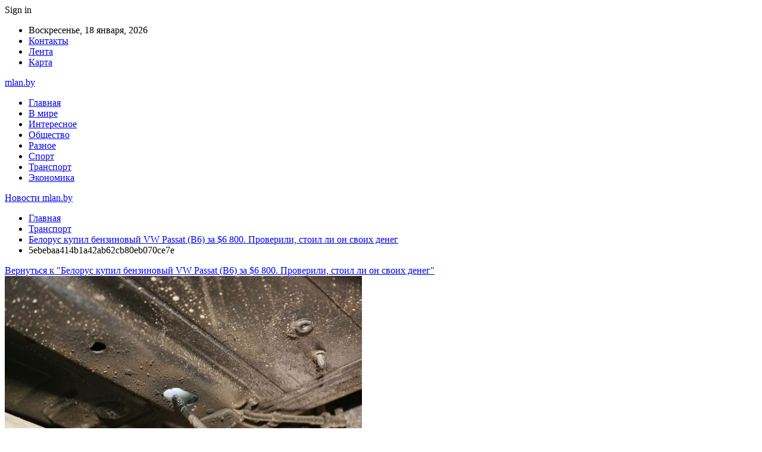

--- FILE ---
content_type: text/html; charset=UTF-8
request_url: https://mlan.by/transport/belorus-kupil-benzinovyj-vw-passat-b6-za-6-800-proverili-stoil-li-on-svoih-deneg.html/attachment/5ebebaa414b1a42ab62cb80eb070ce7e
body_size: 18810
content:
	<!DOCTYPE html>
		<!--[if IE 8]>
	<html class="ie ie8" dir="ltr" lang="ru-RU" prefix="og: https://ogp.me/ns#"> <![endif]-->
	<!--[if IE 9]>
	<html class="ie ie9" dir="ltr" lang="ru-RU" prefix="og: https://ogp.me/ns#"> <![endif]-->
	<!--[if gt IE 9]><!-->
<html dir="ltr" lang="ru-RU" prefix="og: https://ogp.me/ns#"> <!--<![endif]-->
	<head>
				<meta charset="UTF-8">
		<meta http-equiv="X-UA-Compatible" content="IE=edge">
		<meta name="viewport" content="width=device-width, initial-scale=1.0">
		<link rel="pingback" href="https://mlan.by/xmlrpc.php"/>

		<title>5ebebaa414b1a42ab62cb80eb070ce7e | Новости mlan.by</title>

		<!-- All in One SEO 4.9.1.1 - aioseo.com -->
	<meta name="robots" content="max-snippet:-1, max-image-preview:large, max-video-preview:-1" />
	<meta name="author" content="admin"/>
	<link rel="canonical" href="https://mlan.by/transport/belorus-kupil-benzinovyj-vw-passat-b6-za-6-800-proverili-stoil-li-on-svoih-deneg.html/attachment/5ebebaa414b1a42ab62cb80eb070ce7e" />
	<meta name="generator" content="All in One SEO (AIOSEO) 4.9.1.1" />
		<meta property="og:locale" content="ru_RU" />
		<meta property="og:site_name" content="Новости mlan.by |" />
		<meta property="og:type" content="article" />
		<meta property="og:title" content="5ebebaa414b1a42ab62cb80eb070ce7e | Новости mlan.by" />
		<meta property="og:url" content="https://mlan.by/transport/belorus-kupil-benzinovyj-vw-passat-b6-za-6-800-proverili-stoil-li-on-svoih-deneg.html/attachment/5ebebaa414b1a42ab62cb80eb070ce7e" />
		<meta property="article:published_time" content="2023-11-08T06:24:37+00:00" />
		<meta property="article:modified_time" content="2023-11-08T06:24:37+00:00" />
		<meta name="twitter:card" content="summary" />
		<meta name="twitter:title" content="5ebebaa414b1a42ab62cb80eb070ce7e | Новости mlan.by" />
		<script type="application/ld+json" class="aioseo-schema">
			{"@context":"https:\/\/schema.org","@graph":[{"@type":"BreadcrumbList","@id":"https:\/\/mlan.by\/transport\/belorus-kupil-benzinovyj-vw-passat-b6-za-6-800-proverili-stoil-li-on-svoih-deneg.html\/attachment\/5ebebaa414b1a42ab62cb80eb070ce7e#breadcrumblist","itemListElement":[{"@type":"ListItem","@id":"https:\/\/mlan.by#listItem","position":1,"name":"\u0413\u043b\u0430\u0432\u043d\u0430\u044f","item":"https:\/\/mlan.by","nextItem":{"@type":"ListItem","@id":"https:\/\/mlan.by\/transport\/belorus-kupil-benzinovyj-vw-passat-b6-za-6-800-proverili-stoil-li-on-svoih-deneg.html\/attachment\/5ebebaa414b1a42ab62cb80eb070ce7e#listItem","name":"5ebebaa414b1a42ab62cb80eb070ce7e"}},{"@type":"ListItem","@id":"https:\/\/mlan.by\/transport\/belorus-kupil-benzinovyj-vw-passat-b6-za-6-800-proverili-stoil-li-on-svoih-deneg.html\/attachment\/5ebebaa414b1a42ab62cb80eb070ce7e#listItem","position":2,"name":"5ebebaa414b1a42ab62cb80eb070ce7e","previousItem":{"@type":"ListItem","@id":"https:\/\/mlan.by#listItem","name":"\u0413\u043b\u0430\u0432\u043d\u0430\u044f"}}]},{"@type":"ItemPage","@id":"https:\/\/mlan.by\/transport\/belorus-kupil-benzinovyj-vw-passat-b6-za-6-800-proverili-stoil-li-on-svoih-deneg.html\/attachment\/5ebebaa414b1a42ab62cb80eb070ce7e#itempage","url":"https:\/\/mlan.by\/transport\/belorus-kupil-benzinovyj-vw-passat-b6-za-6-800-proverili-stoil-li-on-svoih-deneg.html\/attachment\/5ebebaa414b1a42ab62cb80eb070ce7e","name":"5ebebaa414b1a42ab62cb80eb070ce7e | \u041d\u043e\u0432\u043e\u0441\u0442\u0438 mlan.by","inLanguage":"ru-RU","isPartOf":{"@id":"https:\/\/mlan.by\/#website"},"breadcrumb":{"@id":"https:\/\/mlan.by\/transport\/belorus-kupil-benzinovyj-vw-passat-b6-za-6-800-proverili-stoil-li-on-svoih-deneg.html\/attachment\/5ebebaa414b1a42ab62cb80eb070ce7e#breadcrumblist"},"author":{"@id":"https:\/\/mlan.by\/author\/admin#author"},"creator":{"@id":"https:\/\/mlan.by\/author\/admin#author"},"datePublished":"2023-11-08T09:24:37+03:00","dateModified":"2023-11-08T09:24:37+03:00"},{"@type":"Organization","@id":"https:\/\/mlan.by\/#organization","name":"mlan.by","url":"https:\/\/mlan.by\/"},{"@type":"Person","@id":"https:\/\/mlan.by\/author\/admin#author","url":"https:\/\/mlan.by\/author\/admin","name":"admin","image":{"@type":"ImageObject","@id":"https:\/\/mlan.by\/transport\/belorus-kupil-benzinovyj-vw-passat-b6-za-6-800-proverili-stoil-li-on-svoih-deneg.html\/attachment\/5ebebaa414b1a42ab62cb80eb070ce7e#authorImage","url":"https:\/\/secure.gravatar.com\/avatar\/312cdcf38b28165683a140e612e3f9539f86d26244a3dfc71ba6b2cdead2a3eb?s=96&d=mm&r=g","width":96,"height":96,"caption":"admin"}},{"@type":"WebSite","@id":"https:\/\/mlan.by\/#website","url":"https:\/\/mlan.by\/","name":"\u041d\u043e\u0432\u043e\u0441\u0442\u0438 mlan.by","inLanguage":"ru-RU","publisher":{"@id":"https:\/\/mlan.by\/#organization"}}]}
		</script>
		<!-- All in One SEO -->


<!-- Better Open Graph, Schema.org & Twitter Integration -->
<meta property="og:locale" content="ru_ru"/>
<meta property="og:site_name" content="Новости mlan.by"/>
<meta property="og:url" content="https://mlan.by/transport/belorus-kupil-benzinovyj-vw-passat-b6-za-6-800-proverili-stoil-li-on-svoih-deneg.html/attachment/5ebebaa414b1a42ab62cb80eb070ce7e"/>
<meta property="og:title" content="5ebebaa414b1a42ab62cb80eb070ce7e"/>
<meta property="og:image" content="https://mlan.by/wp-content/themes/publisher/images/default-thumb/large.png"/>
<meta property="og:type" content="article"/>
<meta name="twitter:card" content="summary"/>
<meta name="twitter:url" content="https://mlan.by/transport/belorus-kupil-benzinovyj-vw-passat-b6-za-6-800-proverili-stoil-li-on-svoih-deneg.html/attachment/5ebebaa414b1a42ab62cb80eb070ce7e"/>
<meta name="twitter:title" content="5ebebaa414b1a42ab62cb80eb070ce7e"/>
<meta name="twitter:image" content="https://mlan.by/wp-content/themes/publisher/images/default-thumb/large.png"/>
<!-- / Better Open Graph, Schema.org & Twitter Integration. -->
<link rel='dns-prefetch' href='//fonts.googleapis.com' />
<link rel="alternate" type="application/rss+xml" title="Новости mlan.by &raquo; Лента" href="https://mlan.by/feed" />
<link rel="alternate" type="application/rss+xml" title="Новости mlan.by &raquo; Лента комментариев" href="https://mlan.by/comments/feed" />
<link rel="alternate" type="application/rss+xml" title="Новости mlan.by &raquo; Лента комментариев к &laquo;5ebebaa414b1a42ab62cb80eb070ce7e&raquo;" href="https://mlan.by/transport/belorus-kupil-benzinovyj-vw-passat-b6-za-6-800-proverili-stoil-li-on-svoih-deneg.html/attachment/5ebebaa414b1a42ab62cb80eb070ce7e/feed" />
<link rel="alternate" title="oEmbed (JSON)" type="application/json+oembed" href="https://mlan.by/wp-json/oembed/1.0/embed?url=https%3A%2F%2Fmlan.by%2Ftransport%2Fbelorus-kupil-benzinovyj-vw-passat-b6-za-6-800-proverili-stoil-li-on-svoih-deneg.html%2Fattachment%2F5ebebaa414b1a42ab62cb80eb070ce7e" />
<link rel="alternate" title="oEmbed (XML)" type="text/xml+oembed" href="https://mlan.by/wp-json/oembed/1.0/embed?url=https%3A%2F%2Fmlan.by%2Ftransport%2Fbelorus-kupil-benzinovyj-vw-passat-b6-za-6-800-proverili-stoil-li-on-svoih-deneg.html%2Fattachment%2F5ebebaa414b1a42ab62cb80eb070ce7e&#038;format=xml" />
<style id='wp-img-auto-sizes-contain-inline-css' type='text/css'>
img:is([sizes=auto i],[sizes^="auto," i]){contain-intrinsic-size:3000px 1500px}
/*# sourceURL=wp-img-auto-sizes-contain-inline-css */
</style>
<style id='wp-emoji-styles-inline-css' type='text/css'>

	img.wp-smiley, img.emoji {
		display: inline !important;
		border: none !important;
		box-shadow: none !important;
		height: 1em !important;
		width: 1em !important;
		margin: 0 0.07em !important;
		vertical-align: -0.1em !important;
		background: none !important;
		padding: 0 !important;
	}
/*# sourceURL=wp-emoji-styles-inline-css */
</style>
<style id='wp-block-library-inline-css' type='text/css'>
:root{--wp-block-synced-color:#7a00df;--wp-block-synced-color--rgb:122,0,223;--wp-bound-block-color:var(--wp-block-synced-color);--wp-editor-canvas-background:#ddd;--wp-admin-theme-color:#007cba;--wp-admin-theme-color--rgb:0,124,186;--wp-admin-theme-color-darker-10:#006ba1;--wp-admin-theme-color-darker-10--rgb:0,107,160.5;--wp-admin-theme-color-darker-20:#005a87;--wp-admin-theme-color-darker-20--rgb:0,90,135;--wp-admin-border-width-focus:2px}@media (min-resolution:192dpi){:root{--wp-admin-border-width-focus:1.5px}}.wp-element-button{cursor:pointer}:root .has-very-light-gray-background-color{background-color:#eee}:root .has-very-dark-gray-background-color{background-color:#313131}:root .has-very-light-gray-color{color:#eee}:root .has-very-dark-gray-color{color:#313131}:root .has-vivid-green-cyan-to-vivid-cyan-blue-gradient-background{background:linear-gradient(135deg,#00d084,#0693e3)}:root .has-purple-crush-gradient-background{background:linear-gradient(135deg,#34e2e4,#4721fb 50%,#ab1dfe)}:root .has-hazy-dawn-gradient-background{background:linear-gradient(135deg,#faaca8,#dad0ec)}:root .has-subdued-olive-gradient-background{background:linear-gradient(135deg,#fafae1,#67a671)}:root .has-atomic-cream-gradient-background{background:linear-gradient(135deg,#fdd79a,#004a59)}:root .has-nightshade-gradient-background{background:linear-gradient(135deg,#330968,#31cdcf)}:root .has-midnight-gradient-background{background:linear-gradient(135deg,#020381,#2874fc)}:root{--wp--preset--font-size--normal:16px;--wp--preset--font-size--huge:42px}.has-regular-font-size{font-size:1em}.has-larger-font-size{font-size:2.625em}.has-normal-font-size{font-size:var(--wp--preset--font-size--normal)}.has-huge-font-size{font-size:var(--wp--preset--font-size--huge)}.has-text-align-center{text-align:center}.has-text-align-left{text-align:left}.has-text-align-right{text-align:right}.has-fit-text{white-space:nowrap!important}#end-resizable-editor-section{display:none}.aligncenter{clear:both}.items-justified-left{justify-content:flex-start}.items-justified-center{justify-content:center}.items-justified-right{justify-content:flex-end}.items-justified-space-between{justify-content:space-between}.screen-reader-text{border:0;clip-path:inset(50%);height:1px;margin:-1px;overflow:hidden;padding:0;position:absolute;width:1px;word-wrap:normal!important}.screen-reader-text:focus{background-color:#ddd;clip-path:none;color:#444;display:block;font-size:1em;height:auto;left:5px;line-height:normal;padding:15px 23px 14px;text-decoration:none;top:5px;width:auto;z-index:100000}html :where(.has-border-color){border-style:solid}html :where([style*=border-top-color]){border-top-style:solid}html :where([style*=border-right-color]){border-right-style:solid}html :where([style*=border-bottom-color]){border-bottom-style:solid}html :where([style*=border-left-color]){border-left-style:solid}html :where([style*=border-width]){border-style:solid}html :where([style*=border-top-width]){border-top-style:solid}html :where([style*=border-right-width]){border-right-style:solid}html :where([style*=border-bottom-width]){border-bottom-style:solid}html :where([style*=border-left-width]){border-left-style:solid}html :where(img[class*=wp-image-]){height:auto;max-width:100%}:where(figure){margin:0 0 1em}html :where(.is-position-sticky){--wp-admin--admin-bar--position-offset:var(--wp-admin--admin-bar--height,0px)}@media screen and (max-width:600px){html :where(.is-position-sticky){--wp-admin--admin-bar--position-offset:0px}}

/*# sourceURL=wp-block-library-inline-css */
</style><style id='global-styles-inline-css' type='text/css'>
:root{--wp--preset--aspect-ratio--square: 1;--wp--preset--aspect-ratio--4-3: 4/3;--wp--preset--aspect-ratio--3-4: 3/4;--wp--preset--aspect-ratio--3-2: 3/2;--wp--preset--aspect-ratio--2-3: 2/3;--wp--preset--aspect-ratio--16-9: 16/9;--wp--preset--aspect-ratio--9-16: 9/16;--wp--preset--color--black: #000000;--wp--preset--color--cyan-bluish-gray: #abb8c3;--wp--preset--color--white: #ffffff;--wp--preset--color--pale-pink: #f78da7;--wp--preset--color--vivid-red: #cf2e2e;--wp--preset--color--luminous-vivid-orange: #ff6900;--wp--preset--color--luminous-vivid-amber: #fcb900;--wp--preset--color--light-green-cyan: #7bdcb5;--wp--preset--color--vivid-green-cyan: #00d084;--wp--preset--color--pale-cyan-blue: #8ed1fc;--wp--preset--color--vivid-cyan-blue: #0693e3;--wp--preset--color--vivid-purple: #9b51e0;--wp--preset--gradient--vivid-cyan-blue-to-vivid-purple: linear-gradient(135deg,rgb(6,147,227) 0%,rgb(155,81,224) 100%);--wp--preset--gradient--light-green-cyan-to-vivid-green-cyan: linear-gradient(135deg,rgb(122,220,180) 0%,rgb(0,208,130) 100%);--wp--preset--gradient--luminous-vivid-amber-to-luminous-vivid-orange: linear-gradient(135deg,rgb(252,185,0) 0%,rgb(255,105,0) 100%);--wp--preset--gradient--luminous-vivid-orange-to-vivid-red: linear-gradient(135deg,rgb(255,105,0) 0%,rgb(207,46,46) 100%);--wp--preset--gradient--very-light-gray-to-cyan-bluish-gray: linear-gradient(135deg,rgb(238,238,238) 0%,rgb(169,184,195) 100%);--wp--preset--gradient--cool-to-warm-spectrum: linear-gradient(135deg,rgb(74,234,220) 0%,rgb(151,120,209) 20%,rgb(207,42,186) 40%,rgb(238,44,130) 60%,rgb(251,105,98) 80%,rgb(254,248,76) 100%);--wp--preset--gradient--blush-light-purple: linear-gradient(135deg,rgb(255,206,236) 0%,rgb(152,150,240) 100%);--wp--preset--gradient--blush-bordeaux: linear-gradient(135deg,rgb(254,205,165) 0%,rgb(254,45,45) 50%,rgb(107,0,62) 100%);--wp--preset--gradient--luminous-dusk: linear-gradient(135deg,rgb(255,203,112) 0%,rgb(199,81,192) 50%,rgb(65,88,208) 100%);--wp--preset--gradient--pale-ocean: linear-gradient(135deg,rgb(255,245,203) 0%,rgb(182,227,212) 50%,rgb(51,167,181) 100%);--wp--preset--gradient--electric-grass: linear-gradient(135deg,rgb(202,248,128) 0%,rgb(113,206,126) 100%);--wp--preset--gradient--midnight: linear-gradient(135deg,rgb(2,3,129) 0%,rgb(40,116,252) 100%);--wp--preset--font-size--small: 13px;--wp--preset--font-size--medium: 20px;--wp--preset--font-size--large: 36px;--wp--preset--font-size--x-large: 42px;--wp--preset--spacing--20: 0.44rem;--wp--preset--spacing--30: 0.67rem;--wp--preset--spacing--40: 1rem;--wp--preset--spacing--50: 1.5rem;--wp--preset--spacing--60: 2.25rem;--wp--preset--spacing--70: 3.38rem;--wp--preset--spacing--80: 5.06rem;--wp--preset--shadow--natural: 6px 6px 9px rgba(0, 0, 0, 0.2);--wp--preset--shadow--deep: 12px 12px 50px rgba(0, 0, 0, 0.4);--wp--preset--shadow--sharp: 6px 6px 0px rgba(0, 0, 0, 0.2);--wp--preset--shadow--outlined: 6px 6px 0px -3px rgb(255, 255, 255), 6px 6px rgb(0, 0, 0);--wp--preset--shadow--crisp: 6px 6px 0px rgb(0, 0, 0);}:where(.is-layout-flex){gap: 0.5em;}:where(.is-layout-grid){gap: 0.5em;}body .is-layout-flex{display: flex;}.is-layout-flex{flex-wrap: wrap;align-items: center;}.is-layout-flex > :is(*, div){margin: 0;}body .is-layout-grid{display: grid;}.is-layout-grid > :is(*, div){margin: 0;}:where(.wp-block-columns.is-layout-flex){gap: 2em;}:where(.wp-block-columns.is-layout-grid){gap: 2em;}:where(.wp-block-post-template.is-layout-flex){gap: 1.25em;}:where(.wp-block-post-template.is-layout-grid){gap: 1.25em;}.has-black-color{color: var(--wp--preset--color--black) !important;}.has-cyan-bluish-gray-color{color: var(--wp--preset--color--cyan-bluish-gray) !important;}.has-white-color{color: var(--wp--preset--color--white) !important;}.has-pale-pink-color{color: var(--wp--preset--color--pale-pink) !important;}.has-vivid-red-color{color: var(--wp--preset--color--vivid-red) !important;}.has-luminous-vivid-orange-color{color: var(--wp--preset--color--luminous-vivid-orange) !important;}.has-luminous-vivid-amber-color{color: var(--wp--preset--color--luminous-vivid-amber) !important;}.has-light-green-cyan-color{color: var(--wp--preset--color--light-green-cyan) !important;}.has-vivid-green-cyan-color{color: var(--wp--preset--color--vivid-green-cyan) !important;}.has-pale-cyan-blue-color{color: var(--wp--preset--color--pale-cyan-blue) !important;}.has-vivid-cyan-blue-color{color: var(--wp--preset--color--vivid-cyan-blue) !important;}.has-vivid-purple-color{color: var(--wp--preset--color--vivid-purple) !important;}.has-black-background-color{background-color: var(--wp--preset--color--black) !important;}.has-cyan-bluish-gray-background-color{background-color: var(--wp--preset--color--cyan-bluish-gray) !important;}.has-white-background-color{background-color: var(--wp--preset--color--white) !important;}.has-pale-pink-background-color{background-color: var(--wp--preset--color--pale-pink) !important;}.has-vivid-red-background-color{background-color: var(--wp--preset--color--vivid-red) !important;}.has-luminous-vivid-orange-background-color{background-color: var(--wp--preset--color--luminous-vivid-orange) !important;}.has-luminous-vivid-amber-background-color{background-color: var(--wp--preset--color--luminous-vivid-amber) !important;}.has-light-green-cyan-background-color{background-color: var(--wp--preset--color--light-green-cyan) !important;}.has-vivid-green-cyan-background-color{background-color: var(--wp--preset--color--vivid-green-cyan) !important;}.has-pale-cyan-blue-background-color{background-color: var(--wp--preset--color--pale-cyan-blue) !important;}.has-vivid-cyan-blue-background-color{background-color: var(--wp--preset--color--vivid-cyan-blue) !important;}.has-vivid-purple-background-color{background-color: var(--wp--preset--color--vivid-purple) !important;}.has-black-border-color{border-color: var(--wp--preset--color--black) !important;}.has-cyan-bluish-gray-border-color{border-color: var(--wp--preset--color--cyan-bluish-gray) !important;}.has-white-border-color{border-color: var(--wp--preset--color--white) !important;}.has-pale-pink-border-color{border-color: var(--wp--preset--color--pale-pink) !important;}.has-vivid-red-border-color{border-color: var(--wp--preset--color--vivid-red) !important;}.has-luminous-vivid-orange-border-color{border-color: var(--wp--preset--color--luminous-vivid-orange) !important;}.has-luminous-vivid-amber-border-color{border-color: var(--wp--preset--color--luminous-vivid-amber) !important;}.has-light-green-cyan-border-color{border-color: var(--wp--preset--color--light-green-cyan) !important;}.has-vivid-green-cyan-border-color{border-color: var(--wp--preset--color--vivid-green-cyan) !important;}.has-pale-cyan-blue-border-color{border-color: var(--wp--preset--color--pale-cyan-blue) !important;}.has-vivid-cyan-blue-border-color{border-color: var(--wp--preset--color--vivid-cyan-blue) !important;}.has-vivid-purple-border-color{border-color: var(--wp--preset--color--vivid-purple) !important;}.has-vivid-cyan-blue-to-vivid-purple-gradient-background{background: var(--wp--preset--gradient--vivid-cyan-blue-to-vivid-purple) !important;}.has-light-green-cyan-to-vivid-green-cyan-gradient-background{background: var(--wp--preset--gradient--light-green-cyan-to-vivid-green-cyan) !important;}.has-luminous-vivid-amber-to-luminous-vivid-orange-gradient-background{background: var(--wp--preset--gradient--luminous-vivid-amber-to-luminous-vivid-orange) !important;}.has-luminous-vivid-orange-to-vivid-red-gradient-background{background: var(--wp--preset--gradient--luminous-vivid-orange-to-vivid-red) !important;}.has-very-light-gray-to-cyan-bluish-gray-gradient-background{background: var(--wp--preset--gradient--very-light-gray-to-cyan-bluish-gray) !important;}.has-cool-to-warm-spectrum-gradient-background{background: var(--wp--preset--gradient--cool-to-warm-spectrum) !important;}.has-blush-light-purple-gradient-background{background: var(--wp--preset--gradient--blush-light-purple) !important;}.has-blush-bordeaux-gradient-background{background: var(--wp--preset--gradient--blush-bordeaux) !important;}.has-luminous-dusk-gradient-background{background: var(--wp--preset--gradient--luminous-dusk) !important;}.has-pale-ocean-gradient-background{background: var(--wp--preset--gradient--pale-ocean) !important;}.has-electric-grass-gradient-background{background: var(--wp--preset--gradient--electric-grass) !important;}.has-midnight-gradient-background{background: var(--wp--preset--gradient--midnight) !important;}.has-small-font-size{font-size: var(--wp--preset--font-size--small) !important;}.has-medium-font-size{font-size: var(--wp--preset--font-size--medium) !important;}.has-large-font-size{font-size: var(--wp--preset--font-size--large) !important;}.has-x-large-font-size{font-size: var(--wp--preset--font-size--x-large) !important;}
/*# sourceURL=global-styles-inline-css */
</style>

<style id='classic-theme-styles-inline-css' type='text/css'>
/*! This file is auto-generated */
.wp-block-button__link{color:#fff;background-color:#32373c;border-radius:9999px;box-shadow:none;text-decoration:none;padding:calc(.667em + 2px) calc(1.333em + 2px);font-size:1.125em}.wp-block-file__button{background:#32373c;color:#fff;text-decoration:none}
/*# sourceURL=/wp-includes/css/classic-themes.min.css */
</style>
<link rel='stylesheet' id='contact-form-7-css' href='https://mlan.by/wp-content/plugins/contact-form-7/includes/css/styles.css?ver=6.1.4' type='text/css' media='all' />
<link rel='stylesheet' id='bf-slick-css' href='https://mlan.by/wp-content/themes/publisher/includes/libs/better-framework/assets/css/slick.min.css?ver=3.10.22' type='text/css' media='all' />
<link rel='stylesheet' id='pretty-photo-css' href='https://mlan.by/wp-content/themes/publisher/includes/libs/better-framework/assets/css/pretty-photo.min.css?ver=3.10.22' type='text/css' media='all' />
<link rel='stylesheet' id='bs-icons-css' href='https://mlan.by/wp-content/themes/publisher/includes/libs/better-framework/assets/css/bs-icons.css?ver=3.10.22' type='text/css' media='all' />
<link rel='stylesheet' id='theme-libs-css' href='https://mlan.by/wp-content/themes/publisher/css/theme-libs.min.css?ver=7.7.0' type='text/css' media='all' />
<link rel='stylesheet' id='fontawesome-css' href='https://mlan.by/wp-content/themes/publisher/includes/libs/better-framework/assets/css/font-awesome.min.css?ver=3.10.22' type='text/css' media='all' />
<link rel='stylesheet' id='publisher-css' href='https://mlan.by/wp-content/themes/publisher/style-7.7.0.min.css?ver=7.7.0' type='text/css' media='all' />
<link rel='stylesheet' id='better-framework-main-fonts-css' href='https://fonts.googleapis.com/css?family=Roboto:400,500,400italic&#038;subset=greek' type='text/css' media='all' />
<script type="text/javascript" src="https://mlan.by/wp-includes/js/jquery/jquery.min.js?ver=3.7.1" id="jquery-core-js"></script>
<script type="text/javascript" src="https://mlan.by/wp-includes/js/jquery/jquery-migrate.min.js?ver=3.4.1" id="jquery-migrate-js"></script>
<link rel="https://api.w.org/" href="https://mlan.by/wp-json/" /><link rel="alternate" title="JSON" type="application/json" href="https://mlan.by/wp-json/wp/v2/media/28847" /><link rel="EditURI" type="application/rsd+xml" title="RSD" href="https://mlan.by/xmlrpc.php?rsd" />
<meta name="generator" content="WordPress 6.9" />
<link rel='shortlink' href='https://mlan.by/?p=28847' />
			<link rel="amphtml" href="https://mlan.by/amp/transport/belorus-kupil-benzinovyj-vw-passat-b6-za-6-800-proverili-stoil-li-on-svoih-deneg.html/attachment/5ebebaa414b1a42ab62cb80eb070ce7e"/>
			<script type="application/ld+json">{
    "@context": "http:\/\/schema.org\/",
    "@type": "Organization",
    "@id": "#organization",
    "url": "https:\/\/mlan.by\/",
    "name": "\u041d\u043e\u0432\u043e\u0441\u0442\u0438 mlan.by",
    "description": ""
}</script>
<script type="application/ld+json">{
    "@context": "http:\/\/schema.org\/",
    "@type": "WebSite",
    "name": "\u041d\u043e\u0432\u043e\u0441\u0442\u0438 mlan.by",
    "alternateName": "",
    "url": "https:\/\/mlan.by\/"
}</script>
<script type="application/ld+json">{
    "@context": "http:\/\/schema.org\/",
    "@type": "ImageObject",
    "headline": "5ebebaa414b1a42ab62cb80eb070ce7e",
    "datePublished": "2023-11-08",
    "dateModified": "2023-11-08",
    "author": {
        "@type": "Person",
        "@id": "#person-admin",
        "name": "admin"
    },
    "image": {
        "@type": "ImageObject",
        "url": "https:\/\/mlan.by\/wp-content\/uploads\/2023\/11\/5ebebaa414b1a42ab62cb80eb070ce7e.jpg",
        "width": 600,
        "height": 399
    },
    "interactionStatistic": [
        {
            "@type": "InteractionCounter",
            "interactionType": "http:\/\/schema.org\/CommentAction",
            "userInteractionCount": "0"
        }
    ],
    "publisher": {
        "@id": "#organization"
    },
    "mainEntityOfPage": "https:\/\/mlan.by\/transport\/belorus-kupil-benzinovyj-vw-passat-b6-za-6-800-proverili-stoil-li-on-svoih-deneg.html\/attachment\/5ebebaa414b1a42ab62cb80eb070ce7e"
}</script>
<link rel='stylesheet' id='7.7.0-1764525656' href='https://mlan.by/wp-content/bs-booster-cache/85ddab825465f64aa0a66d1d0e134f41.css' type='text/css' media='all' />
<link rel="icon" href="https://mlan.by/wp-content/uploads/2022/08/cropped-mlan-32x32.png" sizes="32x32" />
<link rel="icon" href="https://mlan.by/wp-content/uploads/2022/08/cropped-mlan-192x192.png" sizes="192x192" />
<link rel="apple-touch-icon" href="https://mlan.by/wp-content/uploads/2022/08/cropped-mlan-180x180.png" />
<meta name="msapplication-TileImage" content="https://mlan.by/wp-content/uploads/2022/08/cropped-mlan-270x270.png" />
	</head>

<body class="attachment wp-singular attachment-template-default single single-attachment postid-28847 attachmentid-28847 attachment-jpeg wp-theme-publisher bs-theme bs-publisher bs-publisher-clean-magazine active-light-box active-top-line ltr close-rh page-layout-2-col-right full-width active-sticky-sidebar main-menu-sticky-smart  bs-ll-a" dir="ltr">
		<div class="main-wrap content-main-wrap">
			<header id="header" class="site-header header-style-2 boxed" itemscope="itemscope" itemtype="https://schema.org/WPHeader">

		<section class="topbar topbar-style-1 hidden-xs hidden-xs">
	<div class="content-wrap">
		<div class="container">
			<div class="topbar-inner clearfix">

									<div class="section-links">
													<a class="topbar-sign-in "
							   data-toggle="modal" data-target="#bsLoginModal">
								<i class="fa fa-user-circle"></i> Sign in							</a>

							<div class="modal sign-in-modal fade" id="bsLoginModal" tabindex="-1" role="dialog"
							     style="display: none">
								<div class="modal-dialog" role="document">
									<div class="modal-content">
											<span class="close-modal" data-dismiss="modal" aria-label="Close"><i
														class="fa fa-close"></i></span>
										<div class="modal-body">
											<div id="form_63459_" class="bs-shortcode bs-login-shortcode ">
		<div class="bs-login bs-type-login"  style="display:none">

					<div class="bs-login-panel bs-login-sign-panel bs-current-login-panel">
								<form name="loginform"
				      action="https://mlan.by/wp-login.php" method="post">

					
					<div class="login-header">
						<span class="login-icon fa fa-user-circle main-color"></span>
						<p>Welcome, Login to your account.</p>
					</div>
					
					<div class="login-field login-username">
						<input type="text" name="log" id="form_63459_user_login" class="input"
						       value="" size="20"
						       placeholder="Username or Email..." required/>
					</div>

					<div class="login-field login-password">
						<input type="password" name="pwd" id="form_63459_user_pass"
						       class="input"
						       value="" size="20" placeholder="Password..."
						       required/>
					</div>

					
					<div class="login-field">
						<a href="https://mlan.by/wp-login.php?action=lostpassword&redirect_to=https%3A%2F%2Fmlan.by%2Ftransport%2Fbelorus-kupil-benzinovyj-vw-passat-b6-za-6-800-proverili-stoil-li-on-svoih-deneg.html%2Fattachment%2F5ebebaa414b1a42ab62cb80eb070ce7e"
						   class="go-reset-panel">Forget password?</a>

													<span class="login-remember">
							<input class="remember-checkbox" name="rememberme" type="checkbox"
							       id="form_63459_rememberme"
							       value="forever"  />
							<label class="remember-label">Remember me</label>
						</span>
											</div>

					
					<div class="login-field login-submit">
						<input type="submit" name="wp-submit"
						       class="button-primary login-btn"
						       value="Log In"/>
						<input type="hidden" name="redirect_to" value="https://mlan.by/transport/belorus-kupil-benzinovyj-vw-passat-b6-za-6-800-proverili-stoil-li-on-svoih-deneg.html/attachment/5ebebaa414b1a42ab62cb80eb070ce7e"/>
					</div>

									</form>
			</div>

			<div class="bs-login-panel bs-login-reset-panel">

				<span class="go-login-panel"><i
							class="fa fa-angle-left"></i> Sign in</span>

				<div class="bs-login-reset-panel-inner">
					<div class="login-header">
						<span class="login-icon fa fa-support"></span>
						<p>Recover your password.</p>
						<p>A password will be e-mailed to you.</p>
					</div>
										<form name="lostpasswordform" id="form_63459_lostpasswordform"
					      action="https://mlan.by/wp-login.php?action=lostpassword"
					      method="post">

						<div class="login-field reset-username">
							<input type="text" name="user_login" class="input" value=""
							       placeholder="Username or Email..."
							       required/>
						</div>

						
						<div class="login-field reset-submit">

							<input type="hidden" name="redirect_to" value=""/>
							<input type="submit" name="wp-submit" class="login-btn"
							       value="Send My Password"/>

						</div>
					</form>
				</div>
			</div>
			</div>
	</div>
										</div>
									</div>
								</div>
							</div>
												</div>
				
				<div class="section-menu">
						<div id="menu-top" class="menu top-menu-wrapper" role="navigation" itemscope="itemscope" itemtype="https://schema.org/SiteNavigationElement">
		<nav class="top-menu-container">

			<ul id="top-navigation" class="top-menu menu clearfix bsm-pure">
									<li id="topbar-date" class="menu-item menu-item-date">
					<span
						class="topbar-date">Воскресенье, 18 января, 2026</span>
					</li>
					<li id="menu-item-34" class="menu-item menu-item-type-post_type menu-item-object-page better-anim-fade menu-item-34"><a href="https://mlan.by/kontakty">Контакты</a></li>
<li id="menu-item-35" class="menu-item menu-item-type-post_type menu-item-object-page better-anim-fade menu-item-35"><a href="https://mlan.by/lenta">Лента</a></li>
<li id="menu-item-75" class="menu-item menu-item-type-custom menu-item-object-custom better-anim-fade menu-item-75"><a href="/sitemap.xml">Карта</a></li>
			</ul>

		</nav>
	</div>
				</div>
			</div>
		</div>
	</div>
</section>
		<div class="header-inner">
			<div class="content-wrap">
				<div class="container">
					<div class="row">
						<div class="row-height">
							<div class="logo-col col-xs-12">
								<div class="col-inside">
									<div id="site-branding" class="site-branding">
	<p  id="site-title" class="logo h1 text-logo">
	<a href="https://mlan.by/" itemprop="url" rel="home">
		mlan.by	</a>
</p>
</div><!-- .site-branding -->
								</div>
							</div>
													</div>
					</div>
				</div>
			</div>
		</div>

		<div id="menu-main" class="menu main-menu-wrapper" role="navigation" itemscope="itemscope" itemtype="https://schema.org/SiteNavigationElement">
	<div class="main-menu-inner">
		<div class="content-wrap">
			<div class="container">

				<nav class="main-menu-container">
					<ul id="main-navigation" class="main-menu menu bsm-pure clearfix">
						<li id="menu-item-30" class="menu-item menu-item-type-custom menu-item-object-custom menu-item-home better-anim-fade menu-item-30"><a href="https://mlan.by/">Главная</a></li>
<li id="menu-item-31" class="menu-item menu-item-type-taxonomy menu-item-object-category menu-term-1 better-anim-fade menu-item-31"><a href="https://mlan.by/category/v-mire">В мире</a></li>
<li id="menu-item-63" class="menu-item menu-item-type-taxonomy menu-item-object-category menu-term-10 better-anim-fade menu-item-63"><a href="https://mlan.by/category/interesnoe">Интересное</a></li>
<li id="menu-item-65" class="menu-item menu-item-type-taxonomy menu-item-object-category menu-term-4 better-anim-fade menu-item-65"><a href="https://mlan.by/category/obshhestvo">Общество</a></li>
<li id="menu-item-70" class="menu-item menu-item-type-taxonomy menu-item-object-category menu-term-17 better-anim-fade menu-item-70"><a href="https://mlan.by/category/raznoe">Разное</a></li>
<li id="menu-item-71" class="menu-item menu-item-type-taxonomy menu-item-object-category menu-term-14 better-anim-fade menu-item-71"><a href="https://mlan.by/category/sport">Спорт</a></li>
<li id="menu-item-72" class="menu-item menu-item-type-taxonomy menu-item-object-category menu-term-16 better-anim-fade menu-item-72"><a href="https://mlan.by/category/transport">Транспорт</a></li>
<li id="menu-item-74" class="menu-item menu-item-type-taxonomy menu-item-object-category menu-term-18 better-anim-fade menu-item-74"><a href="https://mlan.by/category/ekonomika">Экономика</a></li>
					</ul><!-- #main-navigation -->
									</nav><!-- .main-menu-container -->

			</div>
		</div>
	</div>
</div><!-- .menu -->
	</header><!-- .header -->
	<div class="rh-header clearfix dark deferred-block-exclude">
		<div class="rh-container clearfix">

			<div class="menu-container close">
				<span class="menu-handler"><span class="lines"></span></span>
			</div><!-- .menu-container -->

			<div class="logo-container rh-text-logo">
				<a href="https://mlan.by/" itemprop="url" rel="home">
					Новости mlan.by				</a>
			</div><!-- .logo-container -->
		</div><!-- .rh-container -->
	</div><!-- .rh-header -->
<nav role="navigation" aria-label="Breadcrumbs" class="bf-breadcrumb clearfix bc-top-style"><div class="container bf-breadcrumb-container"><ul class="bf-breadcrumb-items" itemscope itemtype="http://schema.org/BreadcrumbList"><meta name="numberOfItems" content="4" /><meta name="itemListOrder" content="Ascending" /><li itemprop="itemListElement" itemscope itemtype="http://schema.org/ListItem" class="bf-breadcrumb-item bf-breadcrumb-begin"><a itemprop="item" href="https://mlan.by" rel="home"><span itemprop="name">Главная</span></a><meta itemprop="position" content="1" /></li><li itemprop="itemListElement" itemscope itemtype="http://schema.org/ListItem" class="bf-breadcrumb-item"><a itemprop="item" href="https://mlan.by/category/transport" ><span itemprop="name">Транспорт</span></a><meta itemprop="position" content="2" /></li><li itemprop="itemListElement" itemscope itemtype="http://schema.org/ListItem" class="bf-breadcrumb-item"><a itemprop="item" href="https://mlan.by/transport/belorus-kupil-benzinovyj-vw-passat-b6-za-6-800-proverili-stoil-li-on-svoih-deneg.html" ><span itemprop="name">Белорус купил бензиновый VW Passat (B6) за $6 800. Проверили, стоил ли он своих денег</span></a><meta itemprop="position" content="3" /></li><li itemprop="itemListElement" itemscope itemtype="http://schema.org/ListItem" class="bf-breadcrumb-item bf-breadcrumb-end"><span itemprop="name">5ebebaa414b1a42ab62cb80eb070ce7e</span><meta itemprop="item" content="https://mlan.by/transport/belorus-kupil-benzinovyj-vw-passat-b6-za-6-800-proverili-stoil-li-on-svoih-deneg.html/attachment/5ebebaa414b1a42ab62cb80eb070ce7e"/><meta itemprop="position" content="4" /></li></ul></div></nav><div class="content-wrap">
		<main id="content" class="content-container">

		<div class="container layout-2-col layout-2-col-1 layout-right-sidebar layout-bc-before">
			<div class="row main-section">
										<div class="col-sm-8 content-column">
								<article id="post-28847" class="post-28847 attachment type-attachment status-inherit  single-attachment-content">
					<div class="return-to">
				<a href="https://mlan.by/transport/belorus-kupil-benzinovyj-vw-passat-b6-za-6-800-proverili-stoil-li-on-svoih-deneg.html" class="heading-typo"><i
						class="fa fa-angle-left"></i> Вернуться к &quot;Белорус купил бензиновый VW Passat (B6) за $6 800. Проверили, стоил ли он своих денег&quot;</a>
			</div>
					<div class="single-featured">
							<a class="post-thumbnail" href="https://mlan.by/wp-content/uploads/2023/11/5ebebaa414b1a42ab62cb80eb070ce7e.jpg">
					<img src="https://mlan.by/wp-content/uploads/2023/11/5ebebaa414b1a42ab62cb80eb070ce7e.jpg"
					     alt="5ebebaa414b1a42ab62cb80eb070ce7e">
				</a>
						</div>

		<header class="attachment-header">
			<h1 class="attachment-title">5ebebaa414b1a42ab62cb80eb070ce7e</h1>		</header>

					<div class="pagination bs-links-pagination clearfix" itemscope="itemscope" itemtype="https://schema.org/SiteNavigationElement/Pagination">
									<div
						class="newer"><a href='https://mlan.by/transport/belorus-kupil-benzinovyj-vw-passat-b6-za-6-800-proverili-stoil-li-on-svoih-deneg.html/attachment/6fbb3a4e4e26918daeea70e16119b766'>следующий <i class="fa fa-angle-double-right"></i></a></div>
										<div
						class="older"><a href='https://mlan.by/transport/belorus-kupil-benzinovyj-vw-passat-b6-za-6-800-proverili-stoil-li-on-svoih-deneg.html/attachment/362039ee2f5664f1f96033673adcb748'><i class="fa fa-angle-double-left"></i> предыдущий</a></div>
								</div>
						<div class="parent-images clearfix">
			<ul class="listing listing-attachment-siblings columns-5">
										<li class="listing-item item-28854">
							<a class="img-holder" itemprop="url" rel="bookmark"
							   href="https://mlan.by/transport/belorus-kupil-benzinovyj-vw-passat-b6-za-6-800-proverili-stoil-li-on-svoih-deneg.html/attachment/c001aaf585435a00a8dd23213d1c5286"
								 title="5ebebaa414b1a42ab62cb80eb070ce7e" data-src="https://mlan.by/wp-content/uploads/2023/11/c001aaf585435a00a8dd23213d1c5286.jpg">
								<i class="fa fa-eye"></i></a>
						</li>
												<li class="listing-item item-28841">
							<a class="img-holder" itemprop="url" rel="bookmark"
							   href="https://mlan.by/transport/belorus-kupil-benzinovyj-vw-passat-b6-za-6-800-proverili-stoil-li-on-svoih-deneg.html/attachment/c274dbb21437792d1564e5dd55faa30f"
								 title="5ebebaa414b1a42ab62cb80eb070ce7e" data-src="https://mlan.by/wp-content/uploads/2023/11/c274dbb21437792d1564e5dd55faa30f.jpg">
								<i class="fa fa-eye"></i></a>
						</li>
												<li class="listing-item item-28842">
							<a class="img-holder" itemprop="url" rel="bookmark"
							   href="https://mlan.by/transport/belorus-kupil-benzinovyj-vw-passat-b6-za-6-800-proverili-stoil-li-on-svoih-deneg.html/attachment/7aebbe973f5431b2a1606676bee4d9c8"
								 title="5ebebaa414b1a42ab62cb80eb070ce7e" data-src="https://mlan.by/wp-content/uploads/2023/11/7aebbe973f5431b2a1606676bee4d9c8.jpg">
								<i class="fa fa-eye"></i></a>
						</li>
												<li class="listing-item item-28843">
							<a class="img-holder" itemprop="url" rel="bookmark"
							   href="https://mlan.by/transport/belorus-kupil-benzinovyj-vw-passat-b6-za-6-800-proverili-stoil-li-on-svoih-deneg.html/attachment/4719b1f01dea15aa8e34bd311035a448"
								 title="5ebebaa414b1a42ab62cb80eb070ce7e" data-src="https://mlan.by/wp-content/uploads/2023/11/4719b1f01dea15aa8e34bd311035a448.jpg">
								<i class="fa fa-eye"></i></a>
						</li>
												<li class="listing-item item-28844">
							<a class="img-holder" itemprop="url" rel="bookmark"
							   href="https://mlan.by/transport/belorus-kupil-benzinovyj-vw-passat-b6-za-6-800-proverili-stoil-li-on-svoih-deneg.html/attachment/fef4fe46dcee54f6c2a8f4f25ecc174a"
								 title="5ebebaa414b1a42ab62cb80eb070ce7e" data-src="https://mlan.by/wp-content/uploads/2023/11/fef4fe46dcee54f6c2a8f4f25ecc174a.jpg">
								<i class="fa fa-eye"></i></a>
						</li>
												<li class="listing-item item-28845">
							<a class="img-holder" itemprop="url" rel="bookmark"
							   href="https://mlan.by/transport/belorus-kupil-benzinovyj-vw-passat-b6-za-6-800-proverili-stoil-li-on-svoih-deneg.html/attachment/07dd1dafcff46e14077bacb1657c572d"
								 title="5ebebaa414b1a42ab62cb80eb070ce7e" data-src="https://mlan.by/wp-content/uploads/2023/11/07dd1dafcff46e14077bacb1657c572d.jpg">
								<i class="fa fa-eye"></i></a>
						</li>
												<li class="listing-item item-28846">
							<a class="img-holder" itemprop="url" rel="bookmark"
							   href="https://mlan.by/transport/belorus-kupil-benzinovyj-vw-passat-b6-za-6-800-proverili-stoil-li-on-svoih-deneg.html/attachment/362039ee2f5664f1f96033673adcb748"
								 title="5ebebaa414b1a42ab62cb80eb070ce7e" data-src="https://mlan.by/wp-content/uploads/2023/11/362039ee2f5664f1f96033673adcb748.jpg">
								<i class="fa fa-eye"></i></a>
						</li>
												<li class="listing-item listing-item-current item-28847">
							<div class="img-holder"
								 title="5ebebaa414b1a42ab62cb80eb070ce7e" data-src="https://mlan.by/wp-content/uploads/2023/11/5ebebaa414b1a42ab62cb80eb070ce7e.jpg">
								<i class="fa fa-eye"></i></div>
						</li>
												<li class="listing-item item-28848">
							<a class="img-holder" itemprop="url" rel="bookmark"
							   href="https://mlan.by/transport/belorus-kupil-benzinovyj-vw-passat-b6-za-6-800-proverili-stoil-li-on-svoih-deneg.html/attachment/6fbb3a4e4e26918daeea70e16119b766"
								 title="5ebebaa414b1a42ab62cb80eb070ce7e" data-src="https://mlan.by/wp-content/uploads/2023/11/6fbb3a4e4e26918daeea70e16119b766.jpg">
								<i class="fa fa-eye"></i></a>
						</li>
												<li class="listing-item item-28849">
							<a class="img-holder" itemprop="url" rel="bookmark"
							   href="https://mlan.by/transport/belorus-kupil-benzinovyj-vw-passat-b6-za-6-800-proverili-stoil-li-on-svoih-deneg.html/attachment/39f4c7cc2bfc54b58daef5b285240e58"
								 title="5ebebaa414b1a42ab62cb80eb070ce7e" data-src="https://mlan.by/wp-content/uploads/2023/11/39f4c7cc2bfc54b58daef5b285240e58.jpg">
								<i class="fa fa-eye"></i></a>
						</li>
												<li class="listing-item item-28850">
							<a class="img-holder" itemprop="url" rel="bookmark"
							   href="https://mlan.by/transport/belorus-kupil-benzinovyj-vw-passat-b6-za-6-800-proverili-stoil-li-on-svoih-deneg.html/attachment/c086a15450a0103ce6b2b7f34b830a07"
								 title="5ebebaa414b1a42ab62cb80eb070ce7e" data-src="https://mlan.by/wp-content/uploads/2023/11/c086a15450a0103ce6b2b7f34b830a07.jpg">
								<i class="fa fa-eye"></i></a>
						</li>
												<li class="listing-item item-28851">
							<a class="img-holder" itemprop="url" rel="bookmark"
							   href="https://mlan.by/transport/belorus-kupil-benzinovyj-vw-passat-b6-za-6-800-proverili-stoil-li-on-svoih-deneg.html/attachment/fde17958494acfe8fa81f250cad42c9b"
								 title="5ebebaa414b1a42ab62cb80eb070ce7e" data-src="https://mlan.by/wp-content/uploads/2023/11/fde17958494acfe8fa81f250cad42c9b.jpg">
								<i class="fa fa-eye"></i></a>
						</li>
												<li class="listing-item item-28852">
							<a class="img-holder" itemprop="url" rel="bookmark"
							   href="https://mlan.by/transport/belorus-kupil-benzinovyj-vw-passat-b6-za-6-800-proverili-stoil-li-on-svoih-deneg.html/attachment/99a59b0fc20b15cb5cca8f2ea93ef316"
								 title="5ebebaa414b1a42ab62cb80eb070ce7e" data-src="https://mlan.by/wp-content/uploads/2023/11/99a59b0fc20b15cb5cca8f2ea93ef316.jpg">
								<i class="fa fa-eye"></i></a>
						</li>
												<li class="listing-item item-28853">
							<a class="img-holder" itemprop="url" rel="bookmark"
							   href="https://mlan.by/transport/belorus-kupil-benzinovyj-vw-passat-b6-za-6-800-proverili-stoil-li-on-svoih-deneg.html/attachment/e9280161051825ad80e330f06a0d940f"
								 title="5ebebaa414b1a42ab62cb80eb070ce7e" data-src="https://mlan.by/wp-content/uploads/2023/11/e9280161051825ad80e330f06a0d940f.jpg">
								<i class="fa fa-eye"></i></a>
						</li>
												<li class="listing-item item-28840">
							<a class="img-holder" itemprop="url" rel="bookmark"
							   href="https://mlan.by/transport/belorus-kupil-benzinovyj-vw-passat-b6-za-6-800-proverili-stoil-li-on-svoih-deneg.html/attachment/fcb2a2af8f5cc21449b2c5384e500310"
								 title="5ebebaa414b1a42ab62cb80eb070ce7e" data-src="https://mlan.by/wp-content/uploads/2023/11/fcb2a2af8f5cc21449b2c5384e500310.jpg">
								<i class="fa fa-eye"></i></a>
						</li>
												<li class="listing-item item-28855">
							<a class="img-holder" itemprop="url" rel="bookmark"
							   href="https://mlan.by/transport/belorus-kupil-benzinovyj-vw-passat-b6-za-6-800-proverili-stoil-li-on-svoih-deneg.html/attachment/979d6dfcccc496ad299c15d0b3c8cbd0"
								 title="5ebebaa414b1a42ab62cb80eb070ce7e" data-src="https://mlan.by/wp-content/uploads/2023/11/979d6dfcccc496ad299c15d0b3c8cbd0.jpg">
								<i class="fa fa-eye"></i></a>
						</li>
												<li class="listing-item item-28856">
							<a class="img-holder" itemprop="url" rel="bookmark"
							   href="https://mlan.by/transport/belorus-kupil-benzinovyj-vw-passat-b6-za-6-800-proverili-stoil-li-on-svoih-deneg.html/attachment/2e44226b1542a974908ab4394ddc8e40"
								 title="5ebebaa414b1a42ab62cb80eb070ce7e" data-src="https://mlan.by/wp-content/uploads/2023/11/2e44226b1542a974908ab4394ddc8e40.jpg">
								<i class="fa fa-eye"></i></a>
						</li>
												<li class="listing-item item-28857">
							<a class="img-holder" itemprop="url" rel="bookmark"
							   href="https://mlan.by/transport/belorus-kupil-benzinovyj-vw-passat-b6-za-6-800-proverili-stoil-li-on-svoih-deneg.html/attachment/96c2357a0c9d49afd8b0cdf99c852545"
								 title="5ebebaa414b1a42ab62cb80eb070ce7e" data-src="https://mlan.by/wp-content/uploads/2023/11/96c2357a0c9d49afd8b0cdf99c852545.jpg">
								<i class="fa fa-eye"></i></a>
						</li>
												<li class="listing-item item-28858">
							<a class="img-holder" itemprop="url" rel="bookmark"
							   href="https://mlan.by/transport/belorus-kupil-benzinovyj-vw-passat-b6-za-6-800-proverili-stoil-li-on-svoih-deneg.html/attachment/55e61ebf9feff55d097edf0911f311bc"
								 title="5ebebaa414b1a42ab62cb80eb070ce7e" data-src="https://mlan.by/wp-content/uploads/2023/11/55e61ebf9feff55d097edf0911f311bc.jpg">
								<i class="fa fa-eye"></i></a>
						</li>
												<li class="listing-item item-28859">
							<a class="img-holder" itemprop="url" rel="bookmark"
							   href="https://mlan.by/transport/belorus-kupil-benzinovyj-vw-passat-b6-za-6-800-proverili-stoil-li-on-svoih-deneg.html/attachment/1343785950a237bd40d89d109ca59ccf"
								 title="5ebebaa414b1a42ab62cb80eb070ce7e" data-src="https://mlan.by/wp-content/uploads/2023/11/1343785950a237bd40d89d109ca59ccf.jpg">
								<i class="fa fa-eye"></i></a>
						</li>
												<li class="listing-item item-28860">
							<a class="img-holder" itemprop="url" rel="bookmark"
							   href="https://mlan.by/transport/belorus-kupil-benzinovyj-vw-passat-b6-za-6-800-proverili-stoil-li-on-svoih-deneg.html/attachment/f31b0834743c909543d590091db069b5"
								 title="5ebebaa414b1a42ab62cb80eb070ce7e" data-src="https://mlan.by/wp-content/uploads/2023/11/f31b0834743c909543d590091db069b5.jpg">
								<i class="fa fa-eye"></i></a>
						</li>
												<li class="listing-item item-28861">
							<a class="img-holder" itemprop="url" rel="bookmark"
							   href="https://mlan.by/transport/belorus-kupil-benzinovyj-vw-passat-b6-za-6-800-proverili-stoil-li-on-svoih-deneg.html/attachment/87310a4dc51ddcbed5a7545a22e87069"
								 title="5ebebaa414b1a42ab62cb80eb070ce7e" data-src="https://mlan.by/wp-content/uploads/2023/11/87310a4dc51ddcbed5a7545a22e87069.jpg">
								<i class="fa fa-eye"></i></a>
						</li>
												<li class="listing-item item-28862">
							<a class="img-holder" itemprop="url" rel="bookmark"
							   href="https://mlan.by/transport/belorus-kupil-benzinovyj-vw-passat-b6-za-6-800-proverili-stoil-li-on-svoih-deneg.html/attachment/cae935294c04106a5250735df53c5288"
								 title="5ebebaa414b1a42ab62cb80eb070ce7e" data-src="https://mlan.by/wp-content/uploads/2023/11/cae935294c04106a5250735df53c5288.jpg">
								<i class="fa fa-eye"></i></a>
						</li>
												<li class="listing-item item-28863">
							<a class="img-holder" itemprop="url" rel="bookmark"
							   href="https://mlan.by/transport/belorus-kupil-benzinovyj-vw-passat-b6-za-6-800-proverili-stoil-li-on-svoih-deneg.html/attachment/f4c667ff32b17298a9a23651734fcc94"
								 title="5ebebaa414b1a42ab62cb80eb070ce7e" data-src="https://mlan.by/wp-content/uploads/2023/11/f4c667ff32b17298a9a23651734fcc94.jpg">
								<i class="fa fa-eye"></i></a>
						</li>
												<li class="listing-item item-28864">
							<a class="img-holder" itemprop="url" rel="bookmark"
							   href="https://mlan.by/transport/belorus-kupil-benzinovyj-vw-passat-b6-za-6-800-proverili-stoil-li-on-svoih-deneg.html/attachment/dfe813d990b02a827c2c421aa1288e3a"
								 title="5ebebaa414b1a42ab62cb80eb070ce7e" data-src="https://mlan.by/wp-content/uploads/2023/11/dfe813d990b02a827c2c421aa1288e3a.jpg">
								<i class="fa fa-eye"></i></a>
						</li>
												<li class="listing-item item-28865">
							<a class="img-holder" itemprop="url" rel="bookmark"
							   href="https://mlan.by/transport/belorus-kupil-benzinovyj-vw-passat-b6-za-6-800-proverili-stoil-li-on-svoih-deneg.html/attachment/2b3e378f1cbe91e20c585af93dd314c2"
								 title="5ebebaa414b1a42ab62cb80eb070ce7e" data-src="https://mlan.by/wp-content/uploads/2023/11/2b3e378f1cbe91e20c585af93dd314c2.jpg">
								<i class="fa fa-eye"></i></a>
						</li>
												<li class="listing-item item-28866">
							<a class="img-holder" itemprop="url" rel="bookmark"
							   href="https://mlan.by/transport/belorus-kupil-benzinovyj-vw-passat-b6-za-6-800-proverili-stoil-li-on-svoih-deneg.html/attachment/d8b028baf6740ef52ff0d3362300f6e2"
								 title="5ebebaa414b1a42ab62cb80eb070ce7e" data-src="https://mlan.by/wp-content/uploads/2023/11/d8b028baf6740ef52ff0d3362300f6e2.jpg">
								<i class="fa fa-eye"></i></a>
						</li>
												<li class="listing-item item-28827">
							<a class="img-holder" itemprop="url" rel="bookmark"
							   href="https://mlan.by/transport/belorus-kupil-benzinovyj-vw-passat-b6-za-6-800-proverili-stoil-li-on-svoih-deneg.html/attachment/feeca564bbea896942fb8473f90c262b"
								 title="5ebebaa414b1a42ab62cb80eb070ce7e" data-src="https://mlan.by/wp-content/uploads/2023/11/feeca564bbea896942fb8473f90c262b.jpg">
								<i class="fa fa-eye"></i></a>
						</li>
												<li class="listing-item item-28815">
							<a class="img-holder" itemprop="url" rel="bookmark"
							   href="https://mlan.by/transport/belorus-kupil-benzinovyj-vw-passat-b6-za-6-800-proverili-stoil-li-on-svoih-deneg.html/attachment/e3401dd91eb9e65108591121f39f690c"
								 title="5ebebaa414b1a42ab62cb80eb070ce7e" data-src="https://mlan.by/wp-content/uploads/2023/11/e3401dd91eb9e65108591121f39f690c.jpg">
								<i class="fa fa-eye"></i></a>
						</li>
												<li class="listing-item item-28816">
							<a class="img-holder" itemprop="url" rel="bookmark"
							   href="https://mlan.by/transport/belorus-kupil-benzinovyj-vw-passat-b6-za-6-800-proverili-stoil-li-on-svoih-deneg.html/attachment/666c46d57898b41e2bb2c5a5a9cce663"
								 title="5ebebaa414b1a42ab62cb80eb070ce7e" data-src="https://mlan.by/wp-content/uploads/2023/11/666c46d57898b41e2bb2c5a5a9cce663.jpg">
								<i class="fa fa-eye"></i></a>
						</li>
												<li class="listing-item item-28817">
							<a class="img-holder" itemprop="url" rel="bookmark"
							   href="https://mlan.by/transport/belorus-kupil-benzinovyj-vw-passat-b6-za-6-800-proverili-stoil-li-on-svoih-deneg.html/attachment/2a1e6827ca7a8d7719decb1f90244973"
								 title="5ebebaa414b1a42ab62cb80eb070ce7e" data-src="https://mlan.by/wp-content/uploads/2023/11/2a1e6827ca7a8d7719decb1f90244973.jpg">
								<i class="fa fa-eye"></i></a>
						</li>
												<li class="listing-item item-28818">
							<a class="img-holder" itemprop="url" rel="bookmark"
							   href="https://mlan.by/transport/belorus-kupil-benzinovyj-vw-passat-b6-za-6-800-proverili-stoil-li-on-svoih-deneg.html/attachment/4067f8c05918cc106f63c493b35bbef7"
								 title="5ebebaa414b1a42ab62cb80eb070ce7e" data-src="https://mlan.by/wp-content/uploads/2023/11/4067f8c05918cc106f63c493b35bbef7.jpg">
								<i class="fa fa-eye"></i></a>
						</li>
												<li class="listing-item item-28819">
							<a class="img-holder" itemprop="url" rel="bookmark"
							   href="https://mlan.by/transport/belorus-kupil-benzinovyj-vw-passat-b6-za-6-800-proverili-stoil-li-on-svoih-deneg.html/attachment/42350d507a2c0ee84c1ae3b938fbf089"
								 title="5ebebaa414b1a42ab62cb80eb070ce7e" data-src="https://mlan.by/wp-content/uploads/2023/11/42350d507a2c0ee84c1ae3b938fbf089.jpg">
								<i class="fa fa-eye"></i></a>
						</li>
												<li class="listing-item item-28820">
							<a class="img-holder" itemprop="url" rel="bookmark"
							   href="https://mlan.by/transport/belorus-kupil-benzinovyj-vw-passat-b6-za-6-800-proverili-stoil-li-on-svoih-deneg.html/attachment/87cdc3b1009269e583000fd37e61498d"
								 title="5ebebaa414b1a42ab62cb80eb070ce7e" data-src="https://mlan.by/wp-content/uploads/2023/11/87cdc3b1009269e583000fd37e61498d.jpg">
								<i class="fa fa-eye"></i></a>
						</li>
												<li class="listing-item item-28821">
							<a class="img-holder" itemprop="url" rel="bookmark"
							   href="https://mlan.by/transport/belorus-kupil-benzinovyj-vw-passat-b6-za-6-800-proverili-stoil-li-on-svoih-deneg.html/attachment/77a6a0081b6627ced5fbfade413d2907"
								 title="5ebebaa414b1a42ab62cb80eb070ce7e" data-src="https://mlan.by/wp-content/uploads/2023/11/77a6a0081b6627ced5fbfade413d2907.jpg">
								<i class="fa fa-eye"></i></a>
						</li>
												<li class="listing-item item-28822">
							<a class="img-holder" itemprop="url" rel="bookmark"
							   href="https://mlan.by/transport/belorus-kupil-benzinovyj-vw-passat-b6-za-6-800-proverili-stoil-li-on-svoih-deneg.html/attachment/0e699c37d814bd79b3613c3db59ecceb"
								 title="5ebebaa414b1a42ab62cb80eb070ce7e" data-src="https://mlan.by/wp-content/uploads/2023/11/0e699c37d814bd79b3613c3db59ecceb.jpg">
								<i class="fa fa-eye"></i></a>
						</li>
												<li class="listing-item item-28823">
							<a class="img-holder" itemprop="url" rel="bookmark"
							   href="https://mlan.by/transport/belorus-kupil-benzinovyj-vw-passat-b6-za-6-800-proverili-stoil-li-on-svoih-deneg.html/attachment/a22bb0394872c8a93f7d3b64eec4d6d0"
								 title="5ebebaa414b1a42ab62cb80eb070ce7e" data-src="https://mlan.by/wp-content/uploads/2023/11/a22bb0394872c8a93f7d3b64eec4d6d0.jpg">
								<i class="fa fa-eye"></i></a>
						</li>
												<li class="listing-item item-28824">
							<a class="img-holder" itemprop="url" rel="bookmark"
							   href="https://mlan.by/transport/belorus-kupil-benzinovyj-vw-passat-b6-za-6-800-proverili-stoil-li-on-svoih-deneg.html/attachment/5555031d671c0bf44ae99fbc3793a1ca"
								 title="5ebebaa414b1a42ab62cb80eb070ce7e" data-src="https://mlan.by/wp-content/uploads/2023/11/5555031d671c0bf44ae99fbc3793a1ca.jpg">
								<i class="fa fa-eye"></i></a>
						</li>
												<li class="listing-item item-28825">
							<a class="img-holder" itemprop="url" rel="bookmark"
							   href="https://mlan.by/transport/belorus-kupil-benzinovyj-vw-passat-b6-za-6-800-proverili-stoil-li-on-svoih-deneg.html/attachment/decadb4ea006badf247f168745d8af11"
								 title="5ebebaa414b1a42ab62cb80eb070ce7e" data-src="https://mlan.by/wp-content/uploads/2023/11/decadb4ea006badf247f168745d8af11.jpg">
								<i class="fa fa-eye"></i></a>
						</li>
												<li class="listing-item item-28826">
							<a class="img-holder" itemprop="url" rel="bookmark"
							   href="https://mlan.by/transport/belorus-kupil-benzinovyj-vw-passat-b6-za-6-800-proverili-stoil-li-on-svoih-deneg.html/attachment/9f2985e8b730a72a57d034a8a5904f52"
								 title="5ebebaa414b1a42ab62cb80eb070ce7e" data-src="https://mlan.by/wp-content/uploads/2023/11/9f2985e8b730a72a57d034a8a5904f52.jpg">
								<i class="fa fa-eye"></i></a>
						</li>
												<li class="listing-item item-28814">
							<a class="img-holder" itemprop="url" rel="bookmark"
							   href="https://mlan.by/transport/belorus-kupil-benzinovyj-vw-passat-b6-za-6-800-proverili-stoil-li-on-svoih-deneg.html/attachment/28814"
								 title="5ebebaa414b1a42ab62cb80eb070ce7e" data-src="https://mlan.by/wp-content/uploads/2023/11/666c46d57898b41e2bb2c5a5a9cce663-1.jpg">
								<i class="fa fa-eye"></i></a>
						</li>
												<li class="listing-item item-28828">
							<a class="img-holder" itemprop="url" rel="bookmark"
							   href="https://mlan.by/transport/belorus-kupil-benzinovyj-vw-passat-b6-za-6-800-proverili-stoil-li-on-svoih-deneg.html/attachment/aa43c536ed61dc3ee15044e638ffe936"
								 title="5ebebaa414b1a42ab62cb80eb070ce7e" data-src="https://mlan.by/wp-content/uploads/2023/11/aa43c536ed61dc3ee15044e638ffe936.jpg">
								<i class="fa fa-eye"></i></a>
						</li>
												<li class="listing-item item-28829">
							<a class="img-holder" itemprop="url" rel="bookmark"
							   href="https://mlan.by/transport/belorus-kupil-benzinovyj-vw-passat-b6-za-6-800-proverili-stoil-li-on-svoih-deneg.html/attachment/afc991bef6895f8557a600591401a08e"
								 title="5ebebaa414b1a42ab62cb80eb070ce7e" data-src="https://mlan.by/wp-content/uploads/2023/11/afc991bef6895f8557a600591401a08e.jpg">
								<i class="fa fa-eye"></i></a>
						</li>
												<li class="listing-item item-28830">
							<a class="img-holder" itemprop="url" rel="bookmark"
							   href="https://mlan.by/transport/belorus-kupil-benzinovyj-vw-passat-b6-za-6-800-proverili-stoil-li-on-svoih-deneg.html/attachment/c806b21486d5bedf64b030da52480827"
								 title="5ebebaa414b1a42ab62cb80eb070ce7e" data-src="https://mlan.by/wp-content/uploads/2023/11/c806b21486d5bedf64b030da52480827.jpg">
								<i class="fa fa-eye"></i></a>
						</li>
												<li class="listing-item item-28831">
							<a class="img-holder" itemprop="url" rel="bookmark"
							   href="https://mlan.by/transport/belorus-kupil-benzinovyj-vw-passat-b6-za-6-800-proverili-stoil-li-on-svoih-deneg.html/attachment/e14741cf9baa83737cc98d14d4580656"
								 title="5ebebaa414b1a42ab62cb80eb070ce7e" data-src="https://mlan.by/wp-content/uploads/2023/11/e14741cf9baa83737cc98d14d4580656.jpg">
								<i class="fa fa-eye"></i></a>
						</li>
												<li class="listing-item item-28832">
							<a class="img-holder" itemprop="url" rel="bookmark"
							   href="https://mlan.by/transport/belorus-kupil-benzinovyj-vw-passat-b6-za-6-800-proverili-stoil-li-on-svoih-deneg.html/attachment/5d8b234da6a22deade5b3a5715323355"
								 title="5ebebaa414b1a42ab62cb80eb070ce7e" data-src="https://mlan.by/wp-content/uploads/2023/11/5d8b234da6a22deade5b3a5715323355.jpg">
								<i class="fa fa-eye"></i></a>
						</li>
												<li class="listing-item item-28833">
							<a class="img-holder" itemprop="url" rel="bookmark"
							   href="https://mlan.by/transport/belorus-kupil-benzinovyj-vw-passat-b6-za-6-800-proverili-stoil-li-on-svoih-deneg.html/attachment/5e03057dde71ed65d8203f3424a4d50e"
								 title="5ebebaa414b1a42ab62cb80eb070ce7e" data-src="https://mlan.by/wp-content/uploads/2023/11/5e03057dde71ed65d8203f3424a4d50e.jpg">
								<i class="fa fa-eye"></i></a>
						</li>
												<li class="listing-item item-28834">
							<a class="img-holder" itemprop="url" rel="bookmark"
							   href="https://mlan.by/transport/belorus-kupil-benzinovyj-vw-passat-b6-za-6-800-proverili-stoil-li-on-svoih-deneg.html/attachment/55fbcb7b58cd62940a6de5466b44e63f"
								 title="5ebebaa414b1a42ab62cb80eb070ce7e" data-src="https://mlan.by/wp-content/uploads/2023/11/55fbcb7b58cd62940a6de5466b44e63f.jpg">
								<i class="fa fa-eye"></i></a>
						</li>
												<li class="listing-item item-28835">
							<a class="img-holder" itemprop="url" rel="bookmark"
							   href="https://mlan.by/transport/belorus-kupil-benzinovyj-vw-passat-b6-za-6-800-proverili-stoil-li-on-svoih-deneg.html/attachment/ce0350367bfa4dca15b9e2eb549fd192"
								 title="5ebebaa414b1a42ab62cb80eb070ce7e" data-src="https://mlan.by/wp-content/uploads/2023/11/ce0350367bfa4dca15b9e2eb549fd192.jpg">
								<i class="fa fa-eye"></i></a>
						</li>
												<li class="listing-item item-28836">
							<a class="img-holder" itemprop="url" rel="bookmark"
							   href="https://mlan.by/transport/belorus-kupil-benzinovyj-vw-passat-b6-za-6-800-proverili-stoil-li-on-svoih-deneg.html/attachment/d792f55fba6d7516241509aeb15c1e49"
								 title="5ebebaa414b1a42ab62cb80eb070ce7e" data-src="https://mlan.by/wp-content/uploads/2023/11/d792f55fba6d7516241509aeb15c1e49.jpg">
								<i class="fa fa-eye"></i></a>
						</li>
												<li class="listing-item item-28837">
							<a class="img-holder" itemprop="url" rel="bookmark"
							   href="https://mlan.by/transport/belorus-kupil-benzinovyj-vw-passat-b6-za-6-800-proverili-stoil-li-on-svoih-deneg.html/attachment/e30741e19a308770c15de035208c6abd"
								 title="5ebebaa414b1a42ab62cb80eb070ce7e" data-src="https://mlan.by/wp-content/uploads/2023/11/e30741e19a308770c15de035208c6abd.jpg">
								<i class="fa fa-eye"></i></a>
						</li>
												<li class="listing-item item-28838">
							<a class="img-holder" itemprop="url" rel="bookmark"
							   href="https://mlan.by/transport/belorus-kupil-benzinovyj-vw-passat-b6-za-6-800-proverili-stoil-li-on-svoih-deneg.html/attachment/20cb972e4570873fe7b1528e323ed305"
								 title="5ebebaa414b1a42ab62cb80eb070ce7e" data-src="https://mlan.by/wp-content/uploads/2023/11/20cb972e4570873fe7b1528e323ed305.jpg">
								<i class="fa fa-eye"></i></a>
						</li>
												<li class="listing-item item-28839">
							<a class="img-holder" itemprop="url" rel="bookmark"
							   href="https://mlan.by/transport/belorus-kupil-benzinovyj-vw-passat-b6-za-6-800-proverili-stoil-li-on-svoih-deneg.html/attachment/be982add093589e18702f28eadf5302c"
								 title="5ebebaa414b1a42ab62cb80eb070ce7e" data-src="https://mlan.by/wp-content/uploads/2023/11/be982add093589e18702f28eadf5302c.jpg">
								<i class="fa fa-eye"></i></a>
						</li>
									</ul>
			</div>	</article>
						</div><!-- .content-column -->
												<div class="col-sm-4 sidebar-column sidebar-column-primary">
							<aside id="sidebar-primary-sidebar" class="sidebar" role="complementary" aria-label="Primary Sidebar Sidebar" itemscope="itemscope" itemtype="https://schema.org/WPSideBar">
	<div id="search-2" class=" h-ni w-nt primary-sidebar-widget widget widget_search"><form role="search" method="get" class="search-form clearfix" action="https://mlan.by">
	<input type="search" class="search-field"
	       placeholder="Поиск..."
	       value="" name="s"
	       title="Искать:"
	       autocomplete="off">
	<input type="submit" class="search-submit" value="Поиск">
</form><!-- .search-form -->
</div><div id="bs-mix-listing-3-1-2" class=" h-ni w-nt primary-sidebar-widget widget widget_bs-mix-listing-3-1"><div class=" bs-listing bs-listing-listing-mix-3-1 bs-listing-single-tab pagination-animate">		<p class="section-heading sh-t1 sh-s1 main-term-none">

		
							<span class="h-text main-term-none main-link">
						 Недавние Посты					</span>
			
		
		</p>
		</div></div><div id="bs-thumbnail-listing-1-2" class=" h-ni h-bg h-bg-507299 w-t primary-sidebar-widget widget widget_bs-thumbnail-listing-1"><div class=" bs-listing bs-listing-listing-thumbnail-1 bs-listing-single-tab">		<p class="section-heading sh-t3 sh-s7 main-term-none">

		
							<span class="h-text main-term-none main-link">
						 Интересное:					</span>
			
		
		</p>
			<div class="listing listing-thumbnail listing-tb-1 clearfix columns-1">
		<div class="post-21646 type-post format-standard has-post-thumbnail   listing-item listing-item-thumbnail listing-item-tb-1 main-term-17">
	<div class="item-inner clearfix">
					<div class="featured featured-type-featured-image">
				<a  title="За полгода в Брестской области построили 2,9 тысячи новых квартир" data-src="https://mlan.by/wp-content/uploads/2023/07/fd7c502d745d80f6f77cb9fec9451914.jpg" data-bs-srcset="{&quot;baseurl&quot;:&quot;https:\/\/mlan.by\/wp-content\/uploads\/2023\/07\/&quot;,&quot;sizes&quot;:{&quot;600&quot;:&quot;fd7c502d745d80f6f77cb9fec9451914.jpg&quot;}}"						class="img-holder" href="https://mlan.by/raznoe/za-polgoda-v-brestskoj-oblasti-postroili-29-tysyachi-novyh-kvartir.html"></a>
							</div>
		<p class="title">		<a href="https://mlan.by/raznoe/za-polgoda-v-brestskoj-oblasti-postroili-29-tysyachi-novyh-kvartir.html" class="post-url post-title">
			За полгода в Брестской области построили 2,9 тысячи новых&hellip;		</a>
		</p>	</div>
	</div >
	<div class="post-7219 type-post format-standard has-post-thumbnail   listing-item listing-item-thumbnail listing-item-tb-1 main-term-4">
	<div class="item-inner clearfix">
					<div class="featured featured-type-featured-image">
				<a  title="Депутаты в двух чтениях приняли законопроект о гражданстве. Что он изменит для белорусов?" data-src="https://mlan.by/wp-content/uploads/2022/12/58c6eb37a99b7d1d3a0e06168914f90a.jpg" data-bs-srcset="{&quot;baseurl&quot;:&quot;https:\/\/mlan.by\/wp-content\/uploads\/2022\/12\/&quot;,&quot;sizes&quot;:{&quot;600&quot;:&quot;58c6eb37a99b7d1d3a0e06168914f90a.jpg&quot;}}"						class="img-holder" href="https://mlan.by/obshhestvo/deputaty-v-dvuh-chteniyah-prinyali-zakonoproekt-o-grazhdanstve-chto-on-izmenit-dlya-belorusov.html"></a>
							</div>
		<p class="title">		<a href="https://mlan.by/obshhestvo/deputaty-v-dvuh-chteniyah-prinyali-zakonoproekt-o-grazhdanstve-chto-on-izmenit-dlya-belorusov.html" class="post-url post-title">
			Депутаты в двух чтениях приняли законопроект о гражданстве.&hellip;		</a>
		</p>	</div>
	</div >
	<div class="post-51384 type-post format-standard has-post-thumbnail   listing-item listing-item-thumbnail listing-item-tb-1 main-term-14">
	<div class="item-inner clearfix">
					<div class="featured featured-type-featured-image">
				<a  title="Хоккеисты «Бреста» вышли в раунд плей-ин экстралиги" data-src="https://mlan.by/wp-content/uploads/2025/02/77c4dc5ac9ef4731c51c258b33567bff.jpg" data-bs-srcset="{&quot;baseurl&quot;:&quot;https:\/\/mlan.by\/wp-content\/uploads\/2025\/02\/&quot;,&quot;sizes&quot;:{&quot;600&quot;:&quot;77c4dc5ac9ef4731c51c258b33567bff.jpg&quot;}}"						class="img-holder" href="https://mlan.by/sport/hokkeisty-bresta-vyshli-v-raund-plej-in-ekstraligi.html"></a>
							</div>
		<p class="title">		<a href="https://mlan.by/sport/hokkeisty-bresta-vyshli-v-raund-plej-in-ekstraligi.html" class="post-url post-title">
			Хоккеисты «Бреста» вышли в раунд плей-ин экстралиги		</a>
		</p>	</div>
	</div >
	<div class="post-51816 type-post format-standard has-post-thumbnail   listing-item listing-item-thumbnail listing-item-tb-1 main-term-16">
	<div class="item-inner clearfix">
					<div class="featured featured-type-featured-image">
				<a  title="Как проверить аккумулятор после зимы: советы от «АКБ ПУСК»" data-src="https://mlan.by/wp-content/uploads/2025/03/7f7fc861b42a4422ac38336c45336f9a.jpg" data-bs-srcset="{&quot;baseurl&quot;:&quot;https:\/\/mlan.by\/wp-content\/uploads\/2025\/03\/&quot;,&quot;sizes&quot;:{&quot;600&quot;:&quot;7f7fc861b42a4422ac38336c45336f9a.jpg&quot;}}"						class="img-holder" href="https://mlan.by/transport/kak-proverit-akkumulyator-posle-zimy-sovety-ot-akb-pusk.html"></a>
							</div>
		<p class="title">		<a href="https://mlan.by/transport/kak-proverit-akkumulyator-posle-zimy-sovety-ot-akb-pusk.html" class="post-url post-title">
			Как проверить аккумулятор после зимы: советы от «АКБ ПУСК»		</a>
		</p>	</div>
	</div >
	<div class="post-33599 type-post format-standard has-post-thumbnail   listing-item listing-item-thumbnail listing-item-tb-1 main-term-17">
	<div class="item-inner clearfix">
					<div class="featured featured-type-featured-image">
				<a  title="«Санта» рассматривает строительство двух заводов за пределами Беларуси" data-src="https://mlan.by/wp-content/uploads/2024/02/743ea9fa6ed19968e1afaca63ded1f2a.jpg" data-bs-srcset="{&quot;baseurl&quot;:&quot;https:\/\/mlan.by\/wp-content\/uploads\/2024\/02\/&quot;,&quot;sizes&quot;:{&quot;600&quot;:&quot;743ea9fa6ed19968e1afaca63ded1f2a.jpg&quot;}}"						class="img-holder" href="https://mlan.by/raznoe/santa-rassmatrivaet-stroitelstvo-dvuh-zavodov-za-predelami-belarusi.html"></a>
							</div>
		<p class="title">		<a href="https://mlan.by/raznoe/santa-rassmatrivaet-stroitelstvo-dvuh-zavodov-za-predelami-belarusi.html" class="post-url post-title">
			«Санта» рассматривает строительство двух заводов за&hellip;		</a>
		</p>	</div>
	</div >
	</div>
	</div></div><div id="text-3" class=" h-ni w-nt primary-sidebar-widget widget widget_text">			<div class="textwidget"></div>
		</div><div id="text-2" class=" h-ni w-nt primary-sidebar-widget widget widget_text">			<div class="textwidget"><p><strong><a href="https://mlan.by/transport/belavia-rasprodaet-bilety-na-rejsy-mogilev-moskva.html">Белавиа распродает билеты на рейсы Могилев — Москва</a></strong></p>
<p><strong><a href="https://mlan.by/ekonomika/izgotovlenie-klyuchej-tehnologii-i-proczess.html">Изготовление ключей: технологии и процесс</a></strong></p>
</div>
		</div><div id="tag_cloud-2" class=" h-ni h-bg h-bg-507299 w-nt primary-sidebar-widget widget widget_tag_cloud"><div class="section-heading sh-t3 sh-s7"><span class="h-text">Метки</span></div><div class="tagcloud"><a href="https://mlan.by/tag/blizko" class="tag-cloud-link tag-link-1287 tag-link-position-1" style="font-size: 9.4pt;" aria-label="#blizko (132 элемента)">#blizko</a>
<a href="https://mlan.by/tag/tochka" class="tag-cloud-link tag-link-707 tag-link-position-2" style="font-size: 13.6pt;" aria-label="#tochka (459 элементов)">#tochka</a>
<a href="https://mlan.by/tag/avto" class="tag-cloud-link tag-link-109 tag-link-position-3" style="font-size: 15.7pt;" aria-label="#авто (849 элементов)">#авто</a>
<a href="https://mlan.by/tag/avtobus" class="tag-cloud-link tag-link-33 tag-link-position-4" style="font-size: 9.7888888888889pt;" aria-label="#автобус (147 элементов)">#автобус</a>
<a href="https://mlan.by/tag/armiya" class="tag-cloud-link tag-link-84 tag-link-position-5" style="font-size: 8.6222222222222pt;" aria-label="#армия (104 элемента)">#армия</a>
<a href="https://mlan.by/tag/aukczion" class="tag-cloud-link tag-link-115 tag-link-position-6" style="font-size: 8.2333333333333pt;" aria-label="#аукцион (92 элемента)">#аукцион</a>
<a href="https://mlan.by/tag/baranovichi" class="tag-cloud-link tag-link-28 tag-link-position-7" style="font-size: 10.333333333333pt;" aria-label="#барановичи (171 элемент)">#барановичи</a>
<a href="https://mlan.by/tag/belarus" class="tag-cloud-link tag-link-23 tag-link-position-8" style="font-size: 22pt;" aria-label="#беларусь (5&nbsp;434 элемента)">#беларусь</a>
<a href="https://mlan.by/tag/biznes_brest" class="tag-cloud-link tag-link-92 tag-link-position-9" style="font-size: 8pt;" aria-label="#бизнес_брест (87 элементов)">#бизнес_брест</a>
<a href="https://mlan.by/tag/brest" class="tag-cloud-link tag-link-20 tag-link-position-10" style="font-size: 19.044444444444pt;" aria-label="#брест (2&nbsp;268 элементов)">#брест</a>
<a href="https://mlan.by/tag/brestskaya_oblast" class="tag-cloud-link tag-link-27 tag-link-position-11" style="font-size: 16.4pt;" aria-label="#брестская_область (1&nbsp;047 элементов)">#брестская_область</a>
<a href="https://mlan.by/tag/viza" class="tag-cloud-link tag-link-329 tag-link-position-12" style="font-size: 8.2333333333333pt;" aria-label="#виза (93 элемента)">#виза</a>
<a href="https://mlan.by/tag/gai" class="tag-cloud-link tag-link-135 tag-link-position-13" style="font-size: 8.3888888888889pt;" aria-label="#гаи (96 элементов)">#гаи</a>
<a href="https://mlan.by/tag/germaniya" class="tag-cloud-link tag-link-76 tag-link-position-14" style="font-size: 8.8555555555556pt;" aria-label="#германия (112 элементов)">#германия</a>
<a href="https://mlan.by/tag/gibel" class="tag-cloud-link tag-link-63 tag-link-position-15" style="font-size: 9.4pt;" aria-label="#гибель (130 элементов)">#гибель</a>
<a href="https://mlan.by/tag/grodno" class="tag-cloud-link tag-link-145 tag-link-position-16" style="font-size: 9.4777777777778pt;" aria-label="#гродно (135 элементов)">#гродно</a>
<a href="https://mlan.by/tag/dalnobojshhik" class="tag-cloud-link tag-link-31 tag-link-position-17" style="font-size: 9.6333333333333pt;" aria-label="#дальнобойщик (140 элементов)">#дальнобойщик</a>
<a href="https://mlan.by/tag/denga" class="tag-cloud-link tag-link-69 tag-link-position-18" style="font-size: 9.1666666666667pt;" aria-label="#деньга (122 элемента)">#деньга</a>
<a href="https://mlan.by/tag/deti" class="tag-cloud-link tag-link-42 tag-link-position-19" style="font-size: 10.644444444444pt;" aria-label="#дети (188 элементов)">#дети</a>
<a href="https://mlan.by/tag/zhivotnoe" class="tag-cloud-link tag-link-100 tag-link-position-20" style="font-size: 10.566666666667pt;" aria-label="#животное (185 элементов)">#животное</a>
<a href="https://mlan.by/tag/zapret" class="tag-cloud-link tag-link-188 tag-link-position-21" style="font-size: 8.5444444444444pt;" aria-label="#запрет (101 элемент)">#запрет</a>
<a href="https://mlan.by/tag/zarplata" class="tag-cloud-link tag-link-52 tag-link-position-22" style="font-size: 12.355555555556pt;" aria-label="#зарплата (318 элементов)">#зарплата</a>
<a href="https://mlan.by/tag/zdorove" class="tag-cloud-link tag-link-94 tag-link-position-23" style="font-size: 8.2333333333333pt;" aria-label="#здоровье (92 элемента)">#здоровье</a>
<a href="https://mlan.by/tag/kontrabanda" class="tag-cloud-link tag-link-153 tag-link-position-24" style="font-size: 11.655555555556pt;" aria-label="#контрабанда (259 элементов)">#контрабанда</a>
<a href="https://mlan.by/tag/kredit" class="tag-cloud-link tag-link-87 tag-link-position-25" style="font-size: 8.6222222222222pt;" aria-label="#кредит (103 элемента)">#кредит</a>
<a href="https://mlan.by/tag/litva" class="tag-cloud-link tag-link-44 tag-link-position-26" style="font-size: 11.033333333333pt;" aria-label="#литва (215 элементов)">#литва</a>
<a href="https://mlan.by/tag/mediczina" class="tag-cloud-link tag-link-127 tag-link-position-27" style="font-size: 9.5555555555556pt;" aria-label="#медицина (137 элементов)">#медицина</a>
<a href="https://mlan.by/tag/minsk" class="tag-cloud-link tag-link-200 tag-link-position-28" style="font-size: 11.811111111111pt;" aria-label="#минск (271 элемент)">#минск</a>
<a href="https://mlan.by/tag/moshennichestvo" class="tag-cloud-link tag-link-66 tag-link-position-29" style="font-size: 8.9333333333333pt;" aria-label="#мошенничество (113 элементов)">#мошенничество</a>
<a href="https://mlan.by/tag/nalog" class="tag-cloud-link tag-link-326 tag-link-position-30" style="font-size: 10.877777777778pt;" aria-label="#налог (202 элемента)">#налог</a>
<a href="https://mlan.by/tag/nedvizhimost" class="tag-cloud-link tag-link-245 tag-link-position-31" style="font-size: 11.422222222222pt;" aria-label="#недвижимость (239 элементов)">#недвижимость</a>
<a href="https://mlan.by/tag/ochered" class="tag-cloud-link tag-link-78 tag-link-position-32" style="font-size: 8.7pt;" aria-label="#очередь (105 элементов)">#очередь</a>
<a href="https://mlan.by/tag/pensiya" class="tag-cloud-link tag-link-288 tag-link-position-33" style="font-size: 9.2444444444444pt;" aria-label="#пенсия (126 элементов)">#пенсия</a>
<a href="https://mlan.by/tag/pinsk" class="tag-cloud-link tag-link-35 tag-link-position-34" style="font-size: 8.5444444444444pt;" aria-label="#пинск (101 элемент)">#пинск</a>
<a href="https://mlan.by/tag/pitanie" class="tag-cloud-link tag-link-119 tag-link-position-35" style="font-size: 8.8555555555556pt;" aria-label="#питание (110 элементов)">#питание</a>
<a href="https://mlan.by/tag/polsha" class="tag-cloud-link tag-link-30 tag-link-position-36" style="font-size: 13.366666666667pt;" aria-label="#польша (427 элементов)">#польша</a>
<a href="https://mlan.by/tag/puteshestvie" class="tag-cloud-link tag-link-173 tag-link-position-37" style="font-size: 9.3222222222222pt;" aria-label="#путешествие (129 элементов)">#путешествие</a>
<a href="https://mlan.by/tag/rabota" class="tag-cloud-link tag-link-202 tag-link-position-38" style="font-size: 11.188888888889pt;" aria-label="#работа (221 элемент)">#работа</a>
<a href="https://mlan.by/tag/rossiya" class="tag-cloud-link tag-link-38 tag-link-position-39" style="font-size: 11.733333333333pt;" aria-label="#россия (264 элемента)">#россия</a>
<a href="https://mlan.by/tag/sigareta" class="tag-cloud-link tag-link-82 tag-link-position-40" style="font-size: 10.022222222222pt;" aria-label="#сигарета (159 элементов)">#сигарета</a>
<a href="https://mlan.by/tag/stroitelstvo" class="tag-cloud-link tag-link-186 tag-link-position-41" style="font-size: 8.3111111111111pt;" aria-label="#строительство (94 элемента)">#строительство</a>
<a href="https://mlan.by/tag/sud" class="tag-cloud-link tag-link-147 tag-link-position-42" style="font-size: 8.5444444444444pt;" aria-label="#суд (101 элемент)">#суд</a>
<a href="https://mlan.by/tag/taksi" class="tag-cloud-link tag-link-62 tag-link-position-43" style="font-size: 8.9333333333333pt;" aria-label="#такси (114 элементов)">#такси</a>
<a href="https://mlan.by/tag/futbol" class="tag-cloud-link tag-link-57 tag-link-position-44" style="font-size: 10.722222222222pt;" aria-label="#футбол (195 элементов)">#футбол</a>
<a href="https://mlan.by/tag/shkola" class="tag-cloud-link tag-link-41 tag-link-position-45" style="font-size: 9.7888888888889pt;" aria-label="#школа (148 элементов)">#школа</a></div>
</div></aside>
						</div><!-- .primary-sidebar-column -->
									</div><!-- .main-section -->
		</div>

	</main><!-- main -->
	</div><!-- .content-wrap -->

	<footer id="site-footer" class="site-footer full-width">
				<div class="copy-footer">
			<div class="content-wrap">
				<div class="container">
										<div class="row footer-copy-row">
						<div class="copy-1 col-lg-6 col-md-6 col-sm-6 col-xs-12">
							© 2026 - Новости mlan.by. Все права защищены.<br /> Любое копирование материалов с нашего ресурса разрешается только с обратной активной ссылкой на страницу статьи. 						</div>
						<div class="copy-2 col-lg-6 col-md-6 col-sm-6 col-xs-12">
							Все материалы опубликованные на сайте взяты с открытых источников и других порталов интернета, все права на авторство принадлежат их законным владельцам.						</div>
					</div>
				</div>
			</div>
		</div>
	</footer><!-- .footer -->
		</div><!-- .main-wrap -->
			<span class="back-top"><i class="fa fa-arrow-up"></i></span>

<script type="speculationrules">
{"prefetch":[{"source":"document","where":{"and":[{"href_matches":"/*"},{"not":{"href_matches":["/wp-*.php","/wp-admin/*","/wp-content/uploads/*","/wp-content/*","/wp-content/plugins/*","/wp-content/themes/publisher/*","/*\\?(.+)"]}},{"not":{"selector_matches":"a[rel~=\"nofollow\"]"}},{"not":{"selector_matches":".no-prefetch, .no-prefetch a"}}]},"eagerness":"conservative"}]}
</script>
<!-- Yandex.Metrika counter -->
<script type="text/javascript" >
   (function(m,e,t,r,i,k,a){m[i]=m[i]||function(){(m[i].a=m[i].a||[]).push(arguments)};
   m[i].l=1*new Date();
   for (var j = 0; j < document.scripts.length; j++) {if (document.scripts[j].src === r) { return; }}
   k=e.createElement(t),a=e.getElementsByTagName(t)[0],k.async=1,k.src=r,a.parentNode.insertBefore(k,a)})
   (window, document, "script", "https://mc.yandex.ru/metrika/tag.js", "ym");

   ym(90105596, "init", {
        clickmap:true,
        trackLinks:true,
        accurateTrackBounce:true,
        webvisor:true,
        ecommerce:"dataLayer"
   });
</script>
<noscript><div><img src="https://mc.yandex.ru/watch/90105596" style="position:absolute; left:-9999px;" alt="" /></div></noscript>
<!-- /Yandex.Metrika counter -->		<div class="rh-cover noscroll gr-5" >
			<span class="rh-close"></span>
			<div class="rh-panel rh-pm">
				<div class="rh-p-h">
											<span class="user-login">
													<span class="user-avatar user-avatar-icon"><i class="fa fa-user-circle"></i></span>
							Sign in						</span>				</div>

				<div class="rh-p-b">
										<div class="rh-c-m clearfix"></div>

											<form role="search" method="get" class="search-form" action="https://mlan.by">
							<input type="search" class="search-field"
							       placeholder="Поиск..."
							       value="" name="s"
							       title="Искать:"
							       autocomplete="off">
							<input type="submit" class="search-submit" value="">
						</form>
										</div>
			</div>
							<div class="rh-panel rh-p-u">
					<div class="rh-p-h">
						<span class="rh-back-menu"><i></i></span>
					</div>

					<div class="rh-p-b">
						<div id="form_54790_" class="bs-shortcode bs-login-shortcode ">
		<div class="bs-login bs-type-login"  style="display:none">

					<div class="bs-login-panel bs-login-sign-panel bs-current-login-panel">
								<form name="loginform"
				      action="https://mlan.by/wp-login.php" method="post">

					
					<div class="login-header">
						<span class="login-icon fa fa-user-circle main-color"></span>
						<p>Welcome, Login to your account.</p>
					</div>
					
					<div class="login-field login-username">
						<input type="text" name="log" id="form_54790_user_login" class="input"
						       value="" size="20"
						       placeholder="Username or Email..." required/>
					</div>

					<div class="login-field login-password">
						<input type="password" name="pwd" id="form_54790_user_pass"
						       class="input"
						       value="" size="20" placeholder="Password..."
						       required/>
					</div>

					
					<div class="login-field">
						<a href="https://mlan.by/wp-login.php?action=lostpassword&redirect_to=https%3A%2F%2Fmlan.by%2Ftransport%2Fbelorus-kupil-benzinovyj-vw-passat-b6-za-6-800-proverili-stoil-li-on-svoih-deneg.html%2Fattachment%2F5ebebaa414b1a42ab62cb80eb070ce7e"
						   class="go-reset-panel">Forget password?</a>

													<span class="login-remember">
							<input class="remember-checkbox" name="rememberme" type="checkbox"
							       id="form_54790_rememberme"
							       value="forever"  />
							<label class="remember-label">Remember me</label>
						</span>
											</div>

					
					<div class="login-field login-submit">
						<input type="submit" name="wp-submit"
						       class="button-primary login-btn"
						       value="Log In"/>
						<input type="hidden" name="redirect_to" value="https://mlan.by/transport/belorus-kupil-benzinovyj-vw-passat-b6-za-6-800-proverili-stoil-li-on-svoih-deneg.html/attachment/5ebebaa414b1a42ab62cb80eb070ce7e"/>
					</div>

									</form>
			</div>

			<div class="bs-login-panel bs-login-reset-panel">

				<span class="go-login-panel"><i
							class="fa fa-angle-left"></i> Sign in</span>

				<div class="bs-login-reset-panel-inner">
					<div class="login-header">
						<span class="login-icon fa fa-support"></span>
						<p>Recover your password.</p>
						<p>A password will be e-mailed to you.</p>
					</div>
										<form name="lostpasswordform" id="form_54790_lostpasswordform"
					      action="https://mlan.by/wp-login.php?action=lostpassword"
					      method="post">

						<div class="login-field reset-username">
							<input type="text" name="user_login" class="input" value=""
							       placeholder="Username or Email..."
							       required/>
						</div>

						
						<div class="login-field reset-submit">

							<input type="hidden" name="redirect_to" value=""/>
							<input type="submit" name="wp-submit" class="login-btn"
							       value="Send My Password"/>

						</div>
					</form>
				</div>
			</div>
			</div>
	</div>					</div>
				</div>
						</div>
		<script type="module"  src="https://mlan.by/wp-content/plugins/all-in-one-seo-pack/dist/Lite/assets/table-of-contents.95d0dfce.js?ver=4.9.1.1" id="aioseo/js/src/vue/standalone/blocks/table-of-contents/frontend.js-js"></script>
<script type="text/javascript" id="better-post-views-cache-js-extra">
/* <![CDATA[ */
var better_post_views_vars = {"admin_ajax_url":"https://mlan.by/wp-admin/admin-ajax.php","post_id":"28847"};
//# sourceURL=better-post-views-cache-js-extra
/* ]]> */
</script>
<script type="text/javascript" src="https://mlan.by/wp-content/plugins/better-post-views/js/better-post-views.min.js?ver=1.5.3" id="better-post-views-cache-js"></script>
<script type="text/javascript" src="https://mlan.by/wp-includes/js/dist/hooks.min.js?ver=dd5603f07f9220ed27f1" id="wp-hooks-js"></script>
<script type="text/javascript" src="https://mlan.by/wp-includes/js/dist/i18n.min.js?ver=c26c3dc7bed366793375" id="wp-i18n-js"></script>
<script type="text/javascript" id="wp-i18n-js-after">
/* <![CDATA[ */
wp.i18n.setLocaleData( { 'text direction\u0004ltr': [ 'ltr' ] } );
//# sourceURL=wp-i18n-js-after
/* ]]> */
</script>
<script type="text/javascript" src="https://mlan.by/wp-content/plugins/contact-form-7/includes/swv/js/index.js?ver=6.1.4" id="swv-js"></script>
<script type="text/javascript" id="contact-form-7-js-translations">
/* <![CDATA[ */
( function( domain, translations ) {
	var localeData = translations.locale_data[ domain ] || translations.locale_data.messages;
	localeData[""].domain = domain;
	wp.i18n.setLocaleData( localeData, domain );
} )( "contact-form-7", {"translation-revision-date":"2025-09-30 08:46:06+0000","generator":"GlotPress\/4.0.3","domain":"messages","locale_data":{"messages":{"":{"domain":"messages","plural-forms":"nplurals=3; plural=(n % 10 == 1 && n % 100 != 11) ? 0 : ((n % 10 >= 2 && n % 10 <= 4 && (n % 100 < 12 || n % 100 > 14)) ? 1 : 2);","lang":"ru"},"This contact form is placed in the wrong place.":["\u042d\u0442\u0430 \u043a\u043e\u043d\u0442\u0430\u043a\u0442\u043d\u0430\u044f \u0444\u043e\u0440\u043c\u0430 \u0440\u0430\u0437\u043c\u0435\u0449\u0435\u043d\u0430 \u0432 \u043d\u0435\u043f\u0440\u0430\u0432\u0438\u043b\u044c\u043d\u043e\u043c \u043c\u0435\u0441\u0442\u0435."],"Error:":["\u041e\u0448\u0438\u0431\u043a\u0430:"]}},"comment":{"reference":"includes\/js\/index.js"}} );
//# sourceURL=contact-form-7-js-translations
/* ]]> */
</script>
<script type="text/javascript" id="contact-form-7-js-before">
/* <![CDATA[ */
var wpcf7 = {
    "api": {
        "root": "https:\/\/mlan.by\/wp-json\/",
        "namespace": "contact-form-7\/v1"
    },
    "cached": 1
};
//# sourceURL=contact-form-7-js-before
/* ]]> */
</script>
<script type="text/javascript" src="https://mlan.by/wp-content/plugins/contact-form-7/includes/js/index.js?ver=6.1.4" id="contact-form-7-js"></script>
<script type="text/javascript" src="https://mlan.by/wp-content/themes/publisher/includes/libs/bs-theme-core/lazy-load/assets/js/blazy.min.js?ver=1.11.0" id="blazy-js"></script>
<script type="text/javascript" id="publisher-theme-pagination-js-extra">
/* <![CDATA[ */
var bs_pagination_loc = {"loading":"\u003Cdiv class=\"bs-loading\"\u003E\u003Cdiv\u003E\u003C/div\u003E\u003Cdiv\u003E\u003C/div\u003E\u003Cdiv\u003E\u003C/div\u003E\u003Cdiv\u003E\u003C/div\u003E\u003Cdiv\u003E\u003C/div\u003E\u003Cdiv\u003E\u003C/div\u003E\u003Cdiv\u003E\u003C/div\u003E\u003Cdiv\u003E\u003C/div\u003E\u003Cdiv\u003E\u003C/div\u003E\u003C/div\u003E"};
//# sourceURL=publisher-theme-pagination-js-extra
/* ]]> */
</script>
<script type="text/javascript" src="https://mlan.by/wp-content/themes/publisher/includes/libs/bs-theme-core/listing-pagin/assets/js/bs-ajax-pagination.min.js?ver=7.7.0" id="publisher-theme-pagination-js"></script>
<script type="text/javascript" src="https://mlan.by/wp-content/themes/publisher/includes/libs/better-framework/assets/js/slick.min.js?ver=3.10.22" id="bf-slick-js"></script>
<script type="text/javascript" src="https://mlan.by/wp-content/themes/publisher/includes/libs/better-framework/assets/js/element-query.min.js?ver=3.10.22" id="element-query-js"></script>
<script type="text/javascript" src="https://mlan.by/wp-content/themes/publisher/js/theme-libs.min.js?ver=7.7.0" id="theme-libs-js"></script>
<script type="text/javascript" src="https://mlan.by/wp-content/themes/publisher/includes/libs/better-framework/assets/js/pretty-photo.min.js?ver=3.10.22" id="pretty-photo-js"></script>
<script type="text/javascript" id="publisher-js-extra">
/* <![CDATA[ */
var publisher_theme_global_loc = {"page":{"boxed":"full-width"},"header":{"style":"style-2","boxed":"boxed"},"ajax_url":"https://mlan.by/wp-admin/admin-ajax.php","loading":"\u003Cdiv class=\"bs-loading\"\u003E\u003Cdiv\u003E\u003C/div\u003E\u003Cdiv\u003E\u003C/div\u003E\u003Cdiv\u003E\u003C/div\u003E\u003Cdiv\u003E\u003C/div\u003E\u003Cdiv\u003E\u003C/div\u003E\u003Cdiv\u003E\u003C/div\u003E\u003Cdiv\u003E\u003C/div\u003E\u003Cdiv\u003E\u003C/div\u003E\u003Cdiv\u003E\u003C/div\u003E\u003C/div\u003E","translations":{"tabs_all":"\u0412\u0441\u0435","tabs_more":"\u0411\u043e\u043b\u044c\u0448\u0435","lightbox_expand":"Expand the image","lightbox_close":"Close"},"lightbox":{"not_classes":""},"main_menu":{"more_menu":"enable"},"top_menu":{"more_menu":"enable"},"skyscraper":{"sticky_gap":30,"sticky":false,"position":""},"share":{"more":true},"refresh_googletagads":"1","notification":{"subscribe_msg":"By clicking the subscribe button you will never miss the new articles!","subscribed_msg":"You're subscribed to notifications","subscribe_btn":"Subscribe","subscribed_btn":"Unsubscribe"}};
var publisher_theme_ajax_search_loc = {"ajax_url":"https://mlan.by/wp-admin/admin-ajax.php","previewMarkup":"\u003Cdiv class=\"ajax-search-results-wrapper ajax-search-no-product ajax-search-fullwidth\"\u003E\n\t\u003Cdiv class=\"ajax-search-results\"\u003E\n\t\t\u003Cdiv class=\"ajax-ajax-posts-list\"\u003E\n\t\t\t\u003Cdiv class=\"clean-title heading-typo\"\u003E\n\t\t\t\t\u003Cspan\u003E\u0421\u043e\u043e\u0431\u0449\u0435\u043d\u0438\u0439\u003C/span\u003E\n\t\t\t\u003C/div\u003E\n\t\t\t\u003Cdiv class=\"posts-lists\" data-section-name=\"posts\"\u003E\u003C/div\u003E\n\t\t\u003C/div\u003E\n\t\t\u003Cdiv class=\"ajax-taxonomy-list\"\u003E\n\t\t\t\u003Cdiv class=\"ajax-categories-columns\"\u003E\n\t\t\t\t\u003Cdiv class=\"clean-title heading-typo\"\u003E\n\t\t\t\t\t\u003Cspan\u003E\u043a\u0430\u0442\u0435\u0433\u043e\u0440\u0438\u0438\u003C/span\u003E\n\t\t\t\t\u003C/div\u003E\n\t\t\t\t\u003Cdiv class=\"posts-lists\" data-section-name=\"categories\"\u003E\u003C/div\u003E\n\t\t\t\u003C/div\u003E\n\t\t\t\u003Cdiv class=\"ajax-tags-columns\"\u003E\n\t\t\t\t\u003Cdiv class=\"clean-title heading-typo\"\u003E\n\t\t\t\t\t\u003Cspan\u003E\u0422\u0435\u0433\u0438\u003C/span\u003E\n\t\t\t\t\u003C/div\u003E\n\t\t\t\t\u003Cdiv class=\"posts-lists\" data-section-name=\"tags\"\u003E\u003C/div\u003E\n\t\t\t\u003C/div\u003E\n\t\t\u003C/div\u003E\n\t\u003C/div\u003E\n\u003C/div\u003E","full_width":"1"};
//# sourceURL=publisher-js-extra
/* ]]> */
</script>
<script type="text/javascript" src="https://mlan.by/wp-content/themes/publisher/js/theme.min.js?ver=7.7.0" id="publisher-js"></script>
<script type="text/javascript" src="https://mlan.by/wp-includes/js/comment-reply.min.js?ver=6.9" id="comment-reply-js" async="async" data-wp-strategy="async" fetchpriority="low"></script>
<script id="wp-emoji-settings" type="application/json">
{"baseUrl":"https://s.w.org/images/core/emoji/17.0.2/72x72/","ext":".png","svgUrl":"https://s.w.org/images/core/emoji/17.0.2/svg/","svgExt":".svg","source":{"concatemoji":"https://mlan.by/wp-includes/js/wp-emoji-release.min.js?ver=6.9"}}
</script>
<script type="module">
/* <![CDATA[ */
/*! This file is auto-generated */
const a=JSON.parse(document.getElementById("wp-emoji-settings").textContent),o=(window._wpemojiSettings=a,"wpEmojiSettingsSupports"),s=["flag","emoji"];function i(e){try{var t={supportTests:e,timestamp:(new Date).valueOf()};sessionStorage.setItem(o,JSON.stringify(t))}catch(e){}}function c(e,t,n){e.clearRect(0,0,e.canvas.width,e.canvas.height),e.fillText(t,0,0);t=new Uint32Array(e.getImageData(0,0,e.canvas.width,e.canvas.height).data);e.clearRect(0,0,e.canvas.width,e.canvas.height),e.fillText(n,0,0);const a=new Uint32Array(e.getImageData(0,0,e.canvas.width,e.canvas.height).data);return t.every((e,t)=>e===a[t])}function p(e,t){e.clearRect(0,0,e.canvas.width,e.canvas.height),e.fillText(t,0,0);var n=e.getImageData(16,16,1,1);for(let e=0;e<n.data.length;e++)if(0!==n.data[e])return!1;return!0}function u(e,t,n,a){switch(t){case"flag":return n(e,"\ud83c\udff3\ufe0f\u200d\u26a7\ufe0f","\ud83c\udff3\ufe0f\u200b\u26a7\ufe0f")?!1:!n(e,"\ud83c\udde8\ud83c\uddf6","\ud83c\udde8\u200b\ud83c\uddf6")&&!n(e,"\ud83c\udff4\udb40\udc67\udb40\udc62\udb40\udc65\udb40\udc6e\udb40\udc67\udb40\udc7f","\ud83c\udff4\u200b\udb40\udc67\u200b\udb40\udc62\u200b\udb40\udc65\u200b\udb40\udc6e\u200b\udb40\udc67\u200b\udb40\udc7f");case"emoji":return!a(e,"\ud83e\u1fac8")}return!1}function f(e,t,n,a){let r;const o=(r="undefined"!=typeof WorkerGlobalScope&&self instanceof WorkerGlobalScope?new OffscreenCanvas(300,150):document.createElement("canvas")).getContext("2d",{willReadFrequently:!0}),s=(o.textBaseline="top",o.font="600 32px Arial",{});return e.forEach(e=>{s[e]=t(o,e,n,a)}),s}function r(e){var t=document.createElement("script");t.src=e,t.defer=!0,document.head.appendChild(t)}a.supports={everything:!0,everythingExceptFlag:!0},new Promise(t=>{let n=function(){try{var e=JSON.parse(sessionStorage.getItem(o));if("object"==typeof e&&"number"==typeof e.timestamp&&(new Date).valueOf()<e.timestamp+604800&&"object"==typeof e.supportTests)return e.supportTests}catch(e){}return null}();if(!n){if("undefined"!=typeof Worker&&"undefined"!=typeof OffscreenCanvas&&"undefined"!=typeof URL&&URL.createObjectURL&&"undefined"!=typeof Blob)try{var e="postMessage("+f.toString()+"("+[JSON.stringify(s),u.toString(),c.toString(),p.toString()].join(",")+"));",a=new Blob([e],{type:"text/javascript"});const r=new Worker(URL.createObjectURL(a),{name:"wpTestEmojiSupports"});return void(r.onmessage=e=>{i(n=e.data),r.terminate(),t(n)})}catch(e){}i(n=f(s,u,c,p))}t(n)}).then(e=>{for(const n in e)a.supports[n]=e[n],a.supports.everything=a.supports.everything&&a.supports[n],"flag"!==n&&(a.supports.everythingExceptFlag=a.supports.everythingExceptFlag&&a.supports[n]);var t;a.supports.everythingExceptFlag=a.supports.everythingExceptFlag&&!a.supports.flag,a.supports.everything||((t=a.source||{}).concatemoji?r(t.concatemoji):t.wpemoji&&t.twemoji&&(r(t.twemoji),r(t.wpemoji)))});
//# sourceURL=https://mlan.by/wp-includes/js/wp-emoji-loader.min.js
/* ]]> */
</script>

</body>
</html>